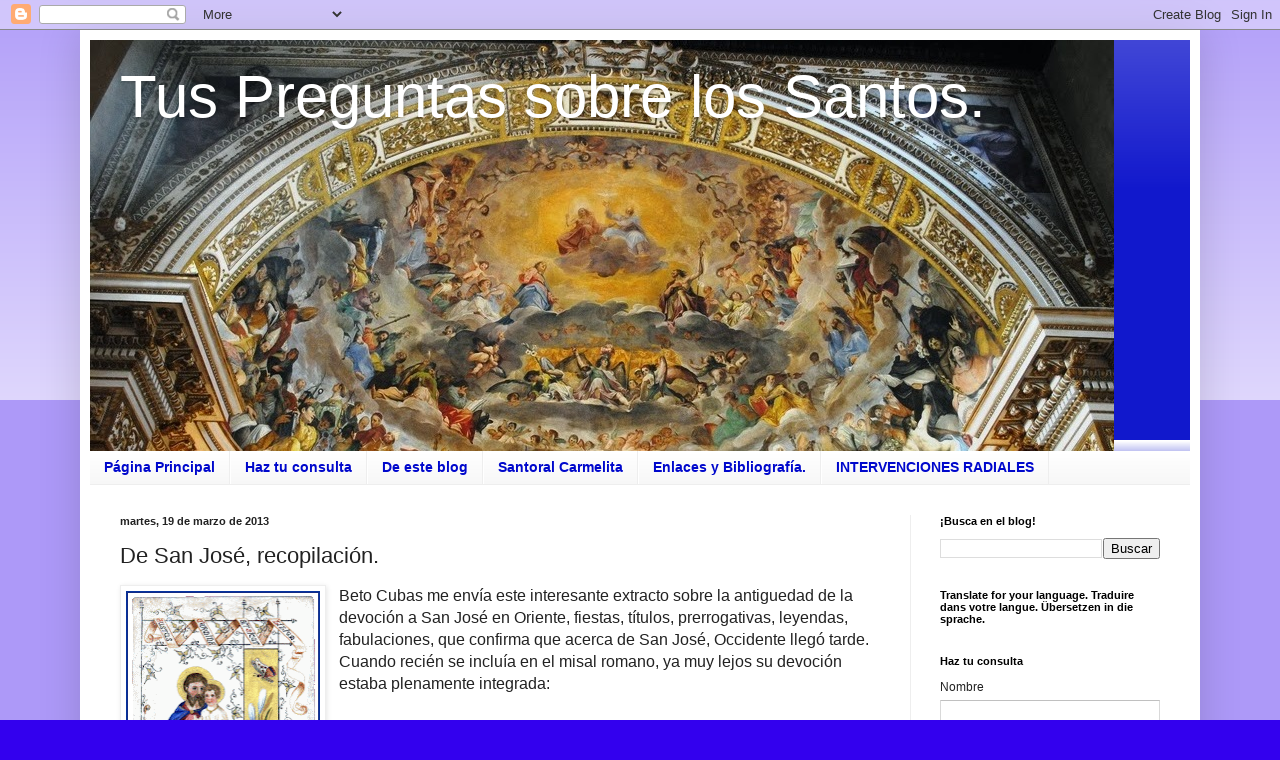

--- FILE ---
content_type: text/html; charset=UTF-8
request_url: https://preguntasantoral.blogspot.com/2013/03/de-san-jose-recopilacion.html
body_size: 22404
content:
<!DOCTYPE html>
<html class='v2' dir='ltr' lang='es'>
<head>
<link href='https://www.blogger.com/static/v1/widgets/335934321-css_bundle_v2.css' rel='stylesheet' type='text/css'/>
<meta content='width=1100' name='viewport'/>
<meta content='text/html; charset=UTF-8' http-equiv='Content-Type'/>
<meta content='blogger' name='generator'/>
<link href='https://preguntasantoral.blogspot.com/favicon.ico' rel='icon' type='image/x-icon'/>
<link href='https://preguntasantoral.blogspot.com/2013/03/de-san-jose-recopilacion.html' rel='canonical'/>
<link rel="alternate" type="application/atom+xml" title="Tus Preguntas sobre los Santos. - Atom" href="https://preguntasantoral.blogspot.com/feeds/posts/default" />
<link rel="alternate" type="application/rss+xml" title="Tus Preguntas sobre los Santos. - RSS" href="https://preguntasantoral.blogspot.com/feeds/posts/default?alt=rss" />
<link rel="service.post" type="application/atom+xml" title="Tus Preguntas sobre los Santos. - Atom" href="https://www.blogger.com/feeds/883316987480278357/posts/default" />

<link rel="alternate" type="application/atom+xml" title="Tus Preguntas sobre los Santos. - Atom" href="https://preguntasantoral.blogspot.com/feeds/6922371890572967991/comments/default" />
<!--Can't find substitution for tag [blog.ieCssRetrofitLinks]-->
<link href='https://blogger.googleusercontent.com/img/b/R29vZ2xl/AVvXsEhfEch5RnONroRcUr8tEj2vl9jJ7SjsaWgpcum6ZVPPHnVxT6zy82Pucy-cWnivKZf-PDesaDjGa9JfuhB65Uff0TrII-Sw3dld0xyXphjo_0hm7n1gdh43y86rnn_m6Tx_KRhVOiSGYk8C/s320/w.gif' rel='image_src'/>
<meta content='https://preguntasantoral.blogspot.com/2013/03/de-san-jose-recopilacion.html' property='og:url'/>
<meta content='De San José, recopilación.' property='og:title'/>
<meta content='' property='og:description'/>
<meta content='https://blogger.googleusercontent.com/img/b/R29vZ2xl/AVvXsEhfEch5RnONroRcUr8tEj2vl9jJ7SjsaWgpcum6ZVPPHnVxT6zy82Pucy-cWnivKZf-PDesaDjGa9JfuhB65Uff0TrII-Sw3dld0xyXphjo_0hm7n1gdh43y86rnn_m6Tx_KRhVOiSGYk8C/w1200-h630-p-k-no-nu/w.gif' property='og:image'/>
<title>Tus Preguntas sobre los Santos.: De San José, recopilación.</title>
<style id='page-skin-1' type='text/css'><!--
/*
-----------------------------------------------
Blogger Template Style
Name:     Simple
Designer: Blogger
URL:      www.blogger.com
----------------------------------------------- */
/* Content
----------------------------------------------- */
body {
font: normal normal 12px Arial, Tahoma, Helvetica, FreeSans, sans-serif;
color: #222222;
background: #3300ee none repeat scroll top left;
padding: 0 40px 40px 40px;
}
html body .region-inner {
min-width: 0;
max-width: 100%;
width: auto;
}
h2 {
font-size: 22px;
}
a:link {
text-decoration:none;
color: #1118cc;
}
a:visited {
text-decoration:none;
color: #888888;
}
a:hover {
text-decoration:underline;
color: #1a00ff;
}
.body-fauxcolumn-outer .fauxcolumn-inner {
background: transparent url(https://resources.blogblog.com/blogblog/data/1kt/simple/body_gradient_tile_light.png) repeat scroll top left;
_background-image: none;
}
.body-fauxcolumn-outer .cap-top {
position: absolute;
z-index: 1;
height: 400px;
width: 100%;
}
.body-fauxcolumn-outer .cap-top .cap-left {
width: 100%;
background: transparent url(https://resources.blogblog.com/blogblog/data/1kt/simple/gradients_light.png) repeat-x scroll top left;
_background-image: none;
}
.content-outer {
-moz-box-shadow: 0 0 40px rgba(0, 0, 0, .15);
-webkit-box-shadow: 0 0 5px rgba(0, 0, 0, .15);
-goog-ms-box-shadow: 0 0 10px #333333;
box-shadow: 0 0 40px rgba(0, 0, 0, .15);
margin-bottom: 1px;
}
.content-inner {
padding: 10px 10px;
}
.content-inner {
background-color: #ffffff;
}
/* Header
----------------------------------------------- */
.header-outer {
background: #1118cc url(https://resources.blogblog.com/blogblog/data/1kt/simple/gradients_light.png) repeat-x scroll 0 -400px;
_background-image: none;
}
.Header h1 {
font: normal normal 60px Arial, Tahoma, Helvetica, FreeSans, sans-serif;
color: #ffffff;
text-shadow: 1px 2px 3px rgba(0, 0, 0, .2);
}
.Header h1 a {
color: #ffffff;
}
.Header .description {
font-size: 140%;
color: #ffffff;
}
.header-inner .Header .titlewrapper {
padding: 22px 30px;
}
.header-inner .Header .descriptionwrapper {
padding: 0 30px;
}
/* Tabs
----------------------------------------------- */
.tabs-inner .section:first-child {
border-top: 0 solid #eeeeee;
}
.tabs-inner .section:first-child ul {
margin-top: -0;
border-top: 0 solid #eeeeee;
border-left: 0 solid #eeeeee;
border-right: 0 solid #eeeeee;
}
.tabs-inner .widget ul {
background: #f5f5f5 url(https://resources.blogblog.com/blogblog/data/1kt/simple/gradients_light.png) repeat-x scroll 0 -800px;
_background-image: none;
border-bottom: 1px solid #eeeeee;
margin-top: 0;
margin-left: -30px;
margin-right: -30px;
}
.tabs-inner .widget li a {
display: inline-block;
padding: .6em 1em;
font: normal bold 14px Arial, Tahoma, Helvetica, FreeSans, sans-serif;
color: #0008cc;
border-left: 1px solid #ffffff;
border-right: 1px solid #eeeeee;
}
.tabs-inner .widget li:first-child a {
border-left: none;
}
.tabs-inner .widget li.selected a, .tabs-inner .widget li a:hover {
color: #000000;
background-color: #eeeeee;
text-decoration: none;
}
/* Columns
----------------------------------------------- */
.main-outer {
border-top: 0 solid #eeeeee;
}
.fauxcolumn-left-outer .fauxcolumn-inner {
border-right: 1px solid #eeeeee;
}
.fauxcolumn-right-outer .fauxcolumn-inner {
border-left: 1px solid #eeeeee;
}
/* Headings
----------------------------------------------- */
div.widget > h2,
div.widget h2.title {
margin: 0 0 1em 0;
font: normal bold 11px Arial, Tahoma, Helvetica, FreeSans, sans-serif;
color: #000000;
}
/* Widgets
----------------------------------------------- */
.widget .zippy {
color: #999999;
text-shadow: 2px 2px 1px rgba(0, 0, 0, .1);
}
.widget .popular-posts ul {
list-style: none;
}
/* Posts
----------------------------------------------- */
h2.date-header {
font: normal bold 11px Arial, Tahoma, Helvetica, FreeSans, sans-serif;
}
.date-header span {
background-color: rgba(0, 0, 0, 0);
color: #222222;
padding: inherit;
letter-spacing: inherit;
margin: inherit;
}
.main-inner {
padding-top: 30px;
padding-bottom: 30px;
}
.main-inner .column-center-inner {
padding: 0 15px;
}
.main-inner .column-center-inner .section {
margin: 0 15px;
}
.post {
margin: 0 0 25px 0;
}
h3.post-title, .comments h4 {
font: normal normal 22px Arial, Tahoma, Helvetica, FreeSans, sans-serif;
margin: .75em 0 0;
}
.post-body {
font-size: 110%;
line-height: 1.4;
position: relative;
}
.post-body img, .post-body .tr-caption-container, .Profile img, .Image img,
.BlogList .item-thumbnail img {
padding: 2px;
background: #ffffff;
border: 1px solid #eeeeee;
-moz-box-shadow: 1px 1px 5px rgba(0, 0, 0, .1);
-webkit-box-shadow: 1px 1px 5px rgba(0, 0, 0, .1);
box-shadow: 1px 1px 5px rgba(0, 0, 0, .1);
}
.post-body img, .post-body .tr-caption-container {
padding: 5px;
}
.post-body .tr-caption-container {
color: #222222;
}
.post-body .tr-caption-container img {
padding: 0;
background: transparent;
border: none;
-moz-box-shadow: 0 0 0 rgba(0, 0, 0, .1);
-webkit-box-shadow: 0 0 0 rgba(0, 0, 0, .1);
box-shadow: 0 0 0 rgba(0, 0, 0, .1);
}
.post-header {
margin: 0 0 1.5em;
line-height: 1.6;
font-size: 90%;
}
.post-footer {
margin: 20px -2px 0;
padding: 5px 10px;
color: #666666;
background-color: #f9f9f9;
border-bottom: 1px solid #eeeeee;
line-height: 1.6;
font-size: 90%;
}
#comments .comment-author {
padding-top: 1.5em;
border-top: 1px solid #eeeeee;
background-position: 0 1.5em;
}
#comments .comment-author:first-child {
padding-top: 0;
border-top: none;
}
.avatar-image-container {
margin: .2em 0 0;
}
#comments .avatar-image-container img {
border: 1px solid #eeeeee;
}
/* Comments
----------------------------------------------- */
.comments .comments-content .icon.blog-author {
background-repeat: no-repeat;
background-image: url([data-uri]);
}
.comments .comments-content .loadmore a {
border-top: 1px solid #999999;
border-bottom: 1px solid #999999;
}
.comments .comment-thread.inline-thread {
background-color: #f9f9f9;
}
.comments .continue {
border-top: 2px solid #999999;
}
/* Accents
---------------------------------------------- */
.section-columns td.columns-cell {
border-left: 1px solid #eeeeee;
}
.blog-pager {
background: transparent none no-repeat scroll top center;
}
.blog-pager-older-link, .home-link,
.blog-pager-newer-link {
background-color: #ffffff;
padding: 5px;
}
.footer-outer {
border-top: 0 dashed #bbbbbb;
}
/* Mobile
----------------------------------------------- */
body.mobile  {
background-size: auto;
}
.mobile .body-fauxcolumn-outer {
background: transparent none repeat scroll top left;
}
.mobile .body-fauxcolumn-outer .cap-top {
background-size: 100% auto;
}
.mobile .content-outer {
-webkit-box-shadow: 0 0 3px rgba(0, 0, 0, .15);
box-shadow: 0 0 3px rgba(0, 0, 0, .15);
}
.mobile .tabs-inner .widget ul {
margin-left: 0;
margin-right: 0;
}
.mobile .post {
margin: 0;
}
.mobile .main-inner .column-center-inner .section {
margin: 0;
}
.mobile .date-header span {
padding: 0.1em 10px;
margin: 0 -10px;
}
.mobile h3.post-title {
margin: 0;
}
.mobile .blog-pager {
background: transparent none no-repeat scroll top center;
}
.mobile .footer-outer {
border-top: none;
}
.mobile .main-inner, .mobile .footer-inner {
background-color: #ffffff;
}
.mobile-index-contents {
color: #222222;
}
.mobile-link-button {
background-color: #1118cc;
}
.mobile-link-button a:link, .mobile-link-button a:visited {
color: #ffffff;
}
.mobile .tabs-inner .section:first-child {
border-top: none;
}
.mobile .tabs-inner .PageList .widget-content {
background-color: #eeeeee;
color: #000000;
border-top: 1px solid #eeeeee;
border-bottom: 1px solid #eeeeee;
}
.mobile .tabs-inner .PageList .widget-content .pagelist-arrow {
border-left: 1px solid #eeeeee;
}

--></style>
<style id='template-skin-1' type='text/css'><!--
body {
min-width: 1120px;
}
.content-outer, .content-fauxcolumn-outer, .region-inner {
min-width: 1120px;
max-width: 1120px;
_width: 1120px;
}
.main-inner .columns {
padding-left: 0px;
padding-right: 280px;
}
.main-inner .fauxcolumn-center-outer {
left: 0px;
right: 280px;
/* IE6 does not respect left and right together */
_width: expression(this.parentNode.offsetWidth -
parseInt("0px") -
parseInt("280px") + 'px');
}
.main-inner .fauxcolumn-left-outer {
width: 0px;
}
.main-inner .fauxcolumn-right-outer {
width: 280px;
}
.main-inner .column-left-outer {
width: 0px;
right: 100%;
margin-left: -0px;
}
.main-inner .column-right-outer {
width: 280px;
margin-right: -280px;
}
#layout {
min-width: 0;
}
#layout .content-outer {
min-width: 0;
width: 800px;
}
#layout .region-inner {
min-width: 0;
width: auto;
}
body#layout div.add_widget {
padding: 8px;
}
body#layout div.add_widget a {
margin-left: 32px;
}
--></style>
<link href='https://www.blogger.com/dyn-css/authorization.css?targetBlogID=883316987480278357&amp;zx=3b266acd-aa84-49a2-9b44-25fa7449a0e9' media='none' onload='if(media!=&#39;all&#39;)media=&#39;all&#39;' rel='stylesheet'/><noscript><link href='https://www.blogger.com/dyn-css/authorization.css?targetBlogID=883316987480278357&amp;zx=3b266acd-aa84-49a2-9b44-25fa7449a0e9' rel='stylesheet'/></noscript>
<meta name='google-adsense-platform-account' content='ca-host-pub-1556223355139109'/>
<meta name='google-adsense-platform-domain' content='blogspot.com'/>

<!-- data-ad-client=ca-pub-8295671185109865 -->

</head>
<body class='loading variant-bold'>
<div class='navbar section' id='navbar' name='Barra de navegación'><div class='widget Navbar' data-version='1' id='Navbar1'><script type="text/javascript">
    function setAttributeOnload(object, attribute, val) {
      if(window.addEventListener) {
        window.addEventListener('load',
          function(){ object[attribute] = val; }, false);
      } else {
        window.attachEvent('onload', function(){ object[attribute] = val; });
      }
    }
  </script>
<div id="navbar-iframe-container"></div>
<script type="text/javascript" src="https://apis.google.com/js/platform.js"></script>
<script type="text/javascript">
      gapi.load("gapi.iframes:gapi.iframes.style.bubble", function() {
        if (gapi.iframes && gapi.iframes.getContext) {
          gapi.iframes.getContext().openChild({
              url: 'https://www.blogger.com/navbar/883316987480278357?po\x3d6922371890572967991\x26origin\x3dhttps://preguntasantoral.blogspot.com',
              where: document.getElementById("navbar-iframe-container"),
              id: "navbar-iframe"
          });
        }
      });
    </script><script type="text/javascript">
(function() {
var script = document.createElement('script');
script.type = 'text/javascript';
script.src = '//pagead2.googlesyndication.com/pagead/js/google_top_exp.js';
var head = document.getElementsByTagName('head')[0];
if (head) {
head.appendChild(script);
}})();
</script>
</div></div>
<div class='body-fauxcolumns'>
<div class='fauxcolumn-outer body-fauxcolumn-outer'>
<div class='cap-top'>
<div class='cap-left'></div>
<div class='cap-right'></div>
</div>
<div class='fauxborder-left'>
<div class='fauxborder-right'></div>
<div class='fauxcolumn-inner'>
</div>
</div>
<div class='cap-bottom'>
<div class='cap-left'></div>
<div class='cap-right'></div>
</div>
</div>
</div>
<div class='content'>
<div class='content-fauxcolumns'>
<div class='fauxcolumn-outer content-fauxcolumn-outer'>
<div class='cap-top'>
<div class='cap-left'></div>
<div class='cap-right'></div>
</div>
<div class='fauxborder-left'>
<div class='fauxborder-right'></div>
<div class='fauxcolumn-inner'>
</div>
</div>
<div class='cap-bottom'>
<div class='cap-left'></div>
<div class='cap-right'></div>
</div>
</div>
</div>
<div class='content-outer'>
<div class='content-cap-top cap-top'>
<div class='cap-left'></div>
<div class='cap-right'></div>
</div>
<div class='fauxborder-left content-fauxborder-left'>
<div class='fauxborder-right content-fauxborder-right'></div>
<div class='content-inner'>
<header>
<div class='header-outer'>
<div class='header-cap-top cap-top'>
<div class='cap-left'></div>
<div class='cap-right'></div>
</div>
<div class='fauxborder-left header-fauxborder-left'>
<div class='fauxborder-right header-fauxborder-right'></div>
<div class='region-inner header-inner'>
<div class='header section' id='header' name='Cabecera'><div class='widget Header' data-version='1' id='Header1'>
<div id='header-inner' style='background-image: url("https://blogger.googleusercontent.com/img/b/R29vZ2xl/AVvXsEjqnzUJA2Aj1AYLDtaiSpvKkKBEnl58gDVAe03Tsq4X-FzJPoK0Wq-1ycByaI-MNA5qqO9rH0CMZc4FPXUuagIUPPaF5PfHYD2SgdZspXiphEeZNHWV_4vlzc7Xns7C8CCS7PvL3jRjJjA/s1100/The+Glory+of+All+the+Saints.jpg"); background-position: left; min-height: 411px; _height: 411px; background-repeat: no-repeat; '>
<div class='titlewrapper' style='background: transparent'>
<h1 class='title' style='background: transparent; border-width: 0px'>
<a href='https://preguntasantoral.blogspot.com/'>
Tus Preguntas sobre los Santos.
</a>
</h1>
</div>
<div class='descriptionwrapper'>
<p class='description'><span>
</span></p>
</div>
</div>
</div></div>
</div>
</div>
<div class='header-cap-bottom cap-bottom'>
<div class='cap-left'></div>
<div class='cap-right'></div>
</div>
</div>
</header>
<div class='tabs-outer'>
<div class='tabs-cap-top cap-top'>
<div class='cap-left'></div>
<div class='cap-right'></div>
</div>
<div class='fauxborder-left tabs-fauxborder-left'>
<div class='fauxborder-right tabs-fauxborder-right'></div>
<div class='region-inner tabs-inner'>
<div class='tabs section' id='crosscol' name='Multicolumnas'><div class='widget PageList' data-version='1' id='PageList1'>
<h2>Páginas</h2>
<div class='widget-content'>
<ul>
<li>
<a href='https://preguntasantoral.blogspot.com/'>Página Principal</a>
</li>
<li>
<a href='https://preguntasantoral.blogspot.com/p/blog-page.html'>Haz tu consulta</a>
</li>
<li>
<a href='https://preguntasantoral.blogspot.com/p/de-este-blog.html'>De este blog</a>
</li>
<li>
<a href='https://preguntasantoral.blogspot.com/p/santoral-carmelita.html'>Santoral Carmelita</a>
</li>
<li>
<a href='https://preguntasantoral.blogspot.com/p/enlaces.html'>Enlaces y Bibliografía.</a>
</li>
<li>
<a href='https://preguntasantoral.blogspot.com/p/intervenciones-radiales.html'>INTERVENCIONES RADIALES</a>
</li>
</ul>
<div class='clear'></div>
</div>
</div></div>
<div class='tabs no-items section' id='crosscol-overflow' name='Cross-Column 2'></div>
</div>
</div>
<div class='tabs-cap-bottom cap-bottom'>
<div class='cap-left'></div>
<div class='cap-right'></div>
</div>
</div>
<div class='main-outer'>
<div class='main-cap-top cap-top'>
<div class='cap-left'></div>
<div class='cap-right'></div>
</div>
<div class='fauxborder-left main-fauxborder-left'>
<div class='fauxborder-right main-fauxborder-right'></div>
<div class='region-inner main-inner'>
<div class='columns fauxcolumns'>
<div class='fauxcolumn-outer fauxcolumn-center-outer'>
<div class='cap-top'>
<div class='cap-left'></div>
<div class='cap-right'></div>
</div>
<div class='fauxborder-left'>
<div class='fauxborder-right'></div>
<div class='fauxcolumn-inner'>
</div>
</div>
<div class='cap-bottom'>
<div class='cap-left'></div>
<div class='cap-right'></div>
</div>
</div>
<div class='fauxcolumn-outer fauxcolumn-left-outer'>
<div class='cap-top'>
<div class='cap-left'></div>
<div class='cap-right'></div>
</div>
<div class='fauxborder-left'>
<div class='fauxborder-right'></div>
<div class='fauxcolumn-inner'>
</div>
</div>
<div class='cap-bottom'>
<div class='cap-left'></div>
<div class='cap-right'></div>
</div>
</div>
<div class='fauxcolumn-outer fauxcolumn-right-outer'>
<div class='cap-top'>
<div class='cap-left'></div>
<div class='cap-right'></div>
</div>
<div class='fauxborder-left'>
<div class='fauxborder-right'></div>
<div class='fauxcolumn-inner'>
</div>
</div>
<div class='cap-bottom'>
<div class='cap-left'></div>
<div class='cap-right'></div>
</div>
</div>
<!-- corrects IE6 width calculation -->
<div class='columns-inner'>
<div class='column-center-outer'>
<div class='column-center-inner'>
<div class='main section' id='main' name='Principal'><div class='widget Blog' data-version='1' id='Blog1'>
<div class='blog-posts hfeed'>

          <div class="date-outer">
        
<h2 class='date-header'><span>martes, 19 de marzo de 2013</span></h2>

          <div class="date-posts">
        
<div class='post-outer'>
<div class='post hentry uncustomized-post-template' itemprop='blogPost' itemscope='itemscope' itemtype='http://schema.org/BlogPosting'>
<meta content='https://blogger.googleusercontent.com/img/b/R29vZ2xl/AVvXsEhfEch5RnONroRcUr8tEj2vl9jJ7SjsaWgpcum6ZVPPHnVxT6zy82Pucy-cWnivKZf-PDesaDjGa9JfuhB65Uff0TrII-Sw3dld0xyXphjo_0hm7n1gdh43y86rnn_m6Tx_KRhVOiSGYk8C/s320/w.gif' itemprop='image_url'/>
<meta content='883316987480278357' itemprop='blogId'/>
<meta content='6922371890572967991' itemprop='postId'/>
<a name='6922371890572967991'></a>
<h3 class='post-title entry-title' itemprop='name'>
De San José, recopilación.
</h3>
<div class='post-header'>
<div class='post-header-line-1'></div>
</div>
<div class='post-body entry-content' id='post-body-6922371890572967991' itemprop='description articleBody'>
<a href="https://blogger.googleusercontent.com/img/b/R29vZ2xl/AVvXsEhfEch5RnONroRcUr8tEj2vl9jJ7SjsaWgpcum6ZVPPHnVxT6zy82Pucy-cWnivKZf-PDesaDjGa9JfuhB65Uff0TrII-Sw3dld0xyXphjo_0hm7n1gdh43y86rnn_m6Tx_KRhVOiSGYk8C/s1600/w.gif" style="clear: left; float: left; margin-bottom: 1em; margin-right: 1em;"><img border="0" height="320" src="https://blogger.googleusercontent.com/img/b/R29vZ2xl/AVvXsEhfEch5RnONroRcUr8tEj2vl9jJ7SjsaWgpcum6ZVPPHnVxT6zy82Pucy-cWnivKZf-PDesaDjGa9JfuhB65Uff0TrII-Sw3dld0xyXphjo_0hm7n1gdh43y86rnn_m6Tx_KRhVOiSGYk8C/s320/w.gif" width="194" /></a><span style="font-family: inherit; font-size: medium;"><span face="Verdana,sans-serif"><span>Beto Cubas me envía este interesante extracto sobre la antiguedad de la devoción a San José en Oriente, fiestas, títulos, prerrogativas, leyendas, fabulaciones, que confirma que acerca de San José, Occidente llegó tarde. Cuando recién se incluía en el misal romano, ya muy lejos su devoción estaba plenamente integrada:<br /><br />Helì y Jacob (...) son hermanos de madre e hijos de Estha , lo sostiene Julio africano, y tal vez lo sean pero la <b>Beata Ana Catalina Emerich</b> (<i>4 de febrero</i>) dice (c<i>omo lo dijo San Agustín</i>): "<i>el Heli de la Biblia de San Lucas era el padre de María , al que algunos llaman Joaquín, y este Helì se caso con Ana. Ademas los apócrifos llaman al padre de José con el nombre de Jacob, o sea Santiago</i>". El libro "<b>Caverna de los Tesoros</b>" es el único apócrifo que conserva el nombre de la mamá de San José, la llama "<i>Abdit</i>"... pero en muchos textos la llaman con el nombre de Abigaíl, algunos la llaman Betsabeth y otros la llaman Juana.<br /><br /><b>Las Fiestas de San José:</b><br /><br /><b>1. Concepción:</b> 19 de junio. <br /><b>2. Natividad:</b> 19 de marzo.<br /><b>3. Santo Nombre y Circunsición:</b> 26 de marzo.<br /><b>4. Presentaciòn al Templo:</b> 27 de abril.<br /><b>5. Desposorios:</b> el 26 de noviembre en algunos calendarios, otros la sitúan el 24 de marzo, en consonancia con la Encarnación. El 23 de enero es el día más conocido, celebrándose hasta la Reforma Conciliar.<br /><b>6. Muerte y Asunción:</b> 20 de julio. Es la fiesta más antigua, celebrada en Oriente, aún la celebran los coptos. <br /><b>7. San José Obrero:</b> 1 de mayo. La última instituida, a raíz de la toma de conciencia de los derechos de los trabajadores.<br /><b>8. Patrocinio sobre la Iglesia: </b>Tercer Domingo de Pascua. Es de origen carmelita, que lo celebraban como patrono de la Orden, luego se extendió a toda la Iglesia. Ambas, Iglesia y Orden la celebraron hasta la Reforma Conciliar.<br /><b>9. Sus santos padres:</b> 11 de junio.</span></span><br /><br />
</span><table cellpadding="0" cellspacing="0" class="tr-caption-container" style="float: right; margin-left: 1em; text-align: right;"><tbody>
<tr><td style="text-align: center;"><a href="https://blogger.googleusercontent.com/img/b/R29vZ2xl/AVvXsEjiAqSK600qLHtMEg5WqwT1oldzJ7apur5U13bwbvUbY-gP42DNXpLg78kOp5I-56FiZA01VZwCBf-UKaxs2GFG1hrFwBi3xgSaimATV2sWVGwikilb8LNWBK44oMgZ_yD2f1moaZu_hh0B/s1600/wre.JPG" style="clear: right; margin-bottom: 1em; margin-left: auto; margin-right: auto;"><span style="font-family: inherit; font-size: medium;"><img border="0" height="320" src="https://blogger.googleusercontent.com/img/b/R29vZ2xl/AVvXsEjiAqSK600qLHtMEg5WqwT1oldzJ7apur5U13bwbvUbY-gP42DNXpLg78kOp5I-56FiZA01VZwCBf-UKaxs2GFG1hrFwBi3xgSaimATV2sWVGwikilb8LNWBK44oMgZ_yD2f1moaZu_hh0B/s320/wre.JPG" width="177" /></span></a></td></tr>
<tr><td class="tr-caption" style="text-align: center;"><span face="Verdana,sans-serif"><span style="font-family: inherit;">San José.<span> </span><br />Santuario de la Bien<br />Aparecida,<span> </span>Cantabria.</span></span></td></tr>
</tbody></table><span style="font-size: medium;">
<span style="font-family: inherit;"><span face="Verdana,sans-serif"><span><b>Pregunta: </b>En la gran mayoria de pinturas observo que a San José lo pintan muy mayor, pelado, con barba muy larga y blanca como de 60 o 70 años, a lado de La Virgen y de Jesús, será que era tan mayor? o es cosas de los Artistas? <i><b>Paraguay</b></i><br /><br /><b>Respuesta: </b>En el arte no ha sido afortunado el buen José: mientras que en el 
Románico es el gran ausente, en el Gótico no pasa de ser un abuelito "<i>cocinasopas</i>"
 en las representaciones de Belén. En el Renacimiento es un abuelo 
presente, pero secundario; en el Barroco se convierte en un joven 
hermoso, fuerte, presente y, a veces, protagonista y centro de retablos,
 santuarios y monasterios. El siglo XIX y XX ampliarían la devoción, 
pero lo harían acaramelado, rodeado de palomitas, lirios e impolutas 
virutas de serrín dorado. El motivo de estas representaciones (<i>del pasado</i>) de un San José anciano, tiene principalmente dos causas:<br /><br />La primera y principal es que sobre José, los datos que se tienen, provienen de una leyenda, del Evangelio apócrifo "<b>Historia de José el Carpintero</b>", que nos cuenta algunas lindezas como que "<i>era un hombre mayor y viudo que tenía ya 6 hijos de un anterior matrimonio</i>". José sería elegido milagrosamente a pesar de su avanzada edad, para custodiar a María y luego casarse con ella. Según estas historias, su muerte se produjo cuando tenía 111 años, algo difícil de creer. </span></span><br />
<span face="Verdana,sans-serif"><span><br /></span></span>
<span face="Verdana,sans-serif"><span><b>San Epifanio de Salamina</b> (<i>12 de mayo</i>), en el siglo IV, es de los primeros en determinar que San José era era octogenario:</span></span><br />
</span></span><div style="text-align: justify;">
<blockquote class="tr_bq">
<span face="Verdana,sans-serif"><span style="font-family: inherit; font-size: medium;">"<i>Quod
 in primis homo senex supra 80 annos natus Virginem ad usum corporis non
 acceperit, sed divina providentia ad illam custodiendam est appositus</i>" <b><span>[1]</span> </b></span></span></blockquote>
</div>
<table cellpadding="0" cellspacing="0" class="tr-caption-container" style="float: left; text-align: left;"><tbody>
<tr><td style="text-align: center;"><a href="https://blogger.googleusercontent.com/img/b/R29vZ2xl/AVvXsEh-tLV3iZlUNLMfWiRu8a6dW0DJz8p3RhyphenhyphenTRCk8o5NCkhpdRUu0pV1RVxgnIoW5-4tLNv3Cu70SIql3U3thU7m9rXnxYlSiZU2fxQkty20meR285hVqnYR-T0sVpYcmJSxyy5SGjEYkmtGk/s1600/294.JPG" style="clear: left; margin-bottom: 1em; margin-left: auto; margin-right: auto;"><span style="font-family: inherit; font-size: medium;"><img border="0" height="320" src="https://blogger.googleusercontent.com/img/b/R29vZ2xl/AVvXsEh-tLV3iZlUNLMfWiRu8a6dW0DJz8p3RhyphenhyphenTRCk8o5NCkhpdRUu0pV1RVxgnIoW5-4tLNv3Cu70SIql3U3thU7m9rXnxYlSiZU2fxQkty20meR285hVqnYR-T0sVpYcmJSxyy5SGjEYkmtGk/s320/294.JPG" width="208" /></span></a></td></tr>
<tr><td class="tr-caption" style="text-align: center;"><span face="Verdana,sans-serif"><span style="font-family: inherit;">Conocida lámina de<br />San José como un abuelete.</span></span></td></tr>
</tbody></table>
<span style="font-family: inherit; font-size: medium;"><span face="Verdana,sans-serif"><span>Y con él <b>San Nicéforo de Constantinopla</b> (<i>2 de junio</i>), y ambos 
beben de los Evangelios Apócrifos. Aunque Baronio intenta justificarle, 
diciendo que Epifanio no lo afirma, sino que solo da una buena razón.&nbsp;</span></span><br />
<br />
<span face="Verdana,sans-serif"><span>La segunda razón es por el recelo machista de los teólogos a presentar un matrimonio virginal, donde el esposo fuera joven y vigoroso, zanjando la facilidad de dicho matrimonio en la imposibilidad de San José de tener deseos y actos propios del matrimonio. Y esto precisamente es lo que critica Juan Gerson, ferviente defensor de San José, e impulsor de la festividad de los Desposorios:</span></span><br />
</span><blockquote class="tr_bq">
<div style="text-align: justify;">
<span face="Verdana,sans-serif"><span style="font-family: inherit; font-size: medium;">"<i>Quizá objete alguien: &#191;por qué entonces se le pinta viejo? Se le representa viejo en las pinturas por la virtud de la castidad, ya que dice el sabio que la edad de la senectud es una vida inmaculada. En contra de lo cual dice el profeta que maldito el niño de cien años. Y por tanto se le pintaba viejo desde el comienzo de la Iglesia naciente, cuando aún no había echado sus raíces en el corazón de los fieles la perpetua virginidad de María, para alejar cualquier amago de sospecha de trato carnal entre María y José. Aquí radica también que no se haya celebrado solemnemente este gozoso desposorio. Y como dice Horacio: 'A los pintores y a los poetas les está permitida cualquier audacia'</i>". <span><b>[2]</b></span></span></span></div>
</blockquote>
<span style="font-family: inherit; font-size: medium;"><span face="Verdana,sans-serif"><span>Una bobería, en mi opinión. Hoy, por el contrario, nos encontramos con un José hermoso, joven y apuesto. Ambas representaciones son todas figurativas y no tienen base histórica alguna. Sería un hombre normal, lo más creíble es que fuera joven y punto.</span></span><br /><br /><br />A 19 de marzo además se celebra a:</span><div><span style="font-family: inherit; font-size: medium;"><br /></span></div><div><table align="center" cellpadding="0" cellspacing="0" class="tr-caption-container" style="float: left; margin-right: 1em; text-align: left;"><tbody><tr><td style="text-align: center;"><a href="https://blogger.googleusercontent.com/img/b/R29vZ2xl/AVvXsEimCRS70mrNGg1W7f6c6LZPmFiKtfeW5MQoqnXhuMbQji-UrGiFz8fK8nzRIK-ocLHaOhuPh-WiYvG-3VjA-uWyRYLwe8FUcODNIJ_poghmblJ3kS7KhrMBqwNvYBjmfwO6XSN99q69cfo/s200/00isnardo.jpg" imageanchor="1" style="margin-left: auto; margin-right: auto;"><img border="0" data-original-height="200" data-original-width="150" src="https://blogger.googleusercontent.com/img/b/R29vZ2xl/AVvXsEimCRS70mrNGg1W7f6c6LZPmFiKtfeW5MQoqnXhuMbQji-UrGiFz8fK8nzRIK-ocLHaOhuPh-WiYvG-3VjA-uWyRYLwe8FUcODNIJ_poghmblJ3kS7KhrMBqwNvYBjmfwO6XSN99q69cfo/s0/00isnardo.jpg" /></a></td></tr><tr><td class="tr-caption" style="text-align: center;"><a href="https://preguntasantoral.blogspot.com/2021/03/beato-isnardo-para-la-panza.html" style="background-color: white; color: #1a00ff; text-align: left;" target="_blank">Beato Isnardo,<br />presbítero dominico</a><span style="background-color: white; color: #222222; text-align: left;">.</span></td></tr></tbody></table><table align="center" cellpadding="0" cellspacing="0" class="tr-caption-container" style="float: left; margin-right: 1em; text-align: left;"><tbody><tr><td style="text-align: center;"><a href="https://blogger.googleusercontent.com/img/b/R29vZ2xl/AVvXsEi-RLiCIdauYkC8t1dBxruWGX8zk2l1Ou_PJmc7bKo9GSv9hMMMdS_OVmvvJCjsqaQc6DBHVE5byZn2l8KDGPO4fUBF622y21huq9Gh_LutwfxjtosHQPYNHhkw7OIqk69FuX9JGBr4y7Q/s200/0001.jpg" imageanchor="1" style="margin-left: auto; margin-right: auto;"><img border="0" data-original-height="200" data-original-width="151" src="https://blogger.googleusercontent.com/img/b/R29vZ2xl/AVvXsEi-RLiCIdauYkC8t1dBxruWGX8zk2l1Ou_PJmc7bKo9GSv9hMMMdS_OVmvvJCjsqaQc6DBHVE5byZn2l8KDGPO4fUBF622y21huq9Gh_LutwfxjtosHQPYNHhkw7OIqk69FuX9JGBr4y7Q/s0/0001.jpg" /></a></td></tr><tr><td class="tr-caption" style="text-align: center;"><span style="font-family: inherit;"><a href="https://preguntasantoral.blogspot.com/2015/03/de-un-cardenal-no-cardenal.html" style="background-color: white; color: #1a00ff; text-align: left;" target="_blank">San Landoal</a><span style="background-color: white; color: #222222; text-align: left;"><a href="https://preguntasantoral.blogspot.com/2015/03/de-un-cardenal-no-cardenal.html" style="color: #1118cc; text-decoration-line: none;" target="_blank">d,<br />presbítero</a>.</span></span></td></tr></tbody></table><table align="center" cellpadding="0" cellspacing="0" class="tr-caption-container" style="float: left; margin-right: 1em; text-align: left;"><tbody><tr><td style="text-align: center;"><a href="https://blogger.googleusercontent.com/img/b/R29vZ2xl/AVvXsEglNnp0HqzLq8FP1tkMZz2pISQgJ822_jmlpNTk0dRyUhdwERjvDUziizlJhaJEzjhLY-diivNKHoqD4ZyOP9bJ5497ZLo6lHPoMAu_PGi8aI3XO7OOXKzVy2ePDtt0Dqq9Q-v76NOjIl0/s200/0003.jpg" imageanchor="1" style="margin-left: auto; margin-right: auto;"><img border="0" data-original-height="200" data-original-width="150" src="https://blogger.googleusercontent.com/img/b/R29vZ2xl/AVvXsEglNnp0HqzLq8FP1tkMZz2pISQgJ822_jmlpNTk0dRyUhdwERjvDUziizlJhaJEzjhLY-diivNKHoqD4ZyOP9bJ5497ZLo6lHPoMAu_PGi8aI3XO7OOXKzVy2ePDtt0Dqq9Q-v76NOjIl0/s0/0003.jpg" /></a></td></tr><tr><td class="tr-caption" style="text-align: center;"><span style="font-family: inherit;"><a href="https://preguntasantoral.blogspot.com/2018/03/solo-he-venido-aqui-al-servicio-de-dios.html" style="background-color: white; color: #1118cc; text-align: left; text-decoration-line: none;" target="_blank">San Juan de Panaca,<br />abad</a><span style="background-color: white; color: #222222; text-align: left;">.</span></span></td></tr></tbody></table><table align="center" cellpadding="0" cellspacing="0" class="tr-caption-container" style="float: left; margin-right: 1em; text-align: left;"><tbody><tr><td style="text-align: center;"><a href="https://blogger.googleusercontent.com/img/b/R29vZ2xl/AVvXsEinDyPAMgYc3BG8zctQO8vf6tY4QmlG7jU77sPjDXiCzQcX6UVdWKtsqGh3ZBdnrPqGmElBR8Tg-6TnCCTxnggcb5ngWmRPk-UxLvi_qexvPp3cau13e_rl3vd62H5itg7Hp8NnKWOpoEI/s200/0006.jpg" imageanchor="1" style="margin-left: auto; margin-right: auto;"><img border="0" data-original-height="200" data-original-width="150" src="https://blogger.googleusercontent.com/img/b/R29vZ2xl/AVvXsEinDyPAMgYc3BG8zctQO8vf6tY4QmlG7jU77sPjDXiCzQcX6UVdWKtsqGh3ZBdnrPqGmElBR8Tg-6TnCCTxnggcb5ngWmRPk-UxLvi_qexvPp3cau13e_rl3vd62H5itg7Hp8NnKWOpoEI/s0/0006.jpg" /></a></td></tr><tr><td class="tr-caption" style="text-align: center;"><span style="font-family: inherit;"><a href="https://preguntasantoral.blogspot.com/2017/03/desterrado-y-sin-reinar.html" style="background-color: white; color: #1118cc; text-align: left; text-decoration-line: none;" target="_blank">San Alkmund,<br />pr</a><span style="background-color: white; color: #222222; text-align: left;"><a href="https://preguntasantoral.blogspot.com/2017/03/desterrado-y-sin-reinar.html" style="color: #1118cc; text-decoration-line: none;" target="_blank">íncipe y mártir</a>.</span><span style="background-color: white; color: #222222; text-align: left;">&nbsp;</span></span></td></tr></tbody></table><table align="center" cellpadding="0" cellspacing="0" class="tr-caption-container" style="float: left; margin-right: 1em; text-align: left;"><tbody><tr><td style="text-align: center;"><a href="https://blogger.googleusercontent.com/img/b/R29vZ2xl/AVvXsEhMSzrRAiPwZddiWj-Zplo7ayId_1gNxIHGX0KE1nVyllG9lxAhErOtzT-jvwx6cPY-csQjDgt8DJnix0iyok7sgxMx22now6ECdcX2SYXtxlAURubedwBitw8esOIRPrZWpGuaWRxypws/s200/0007.jpg" imageanchor="1" style="margin-left: auto; margin-right: auto;"><img border="0" data-original-height="200" data-original-width="147" src="https://blogger.googleusercontent.com/img/b/R29vZ2xl/AVvXsEhMSzrRAiPwZddiWj-Zplo7ayId_1gNxIHGX0KE1nVyllG9lxAhErOtzT-jvwx6cPY-csQjDgt8DJnix0iyok7sgxMx22now6ECdcX2SYXtxlAURubedwBitw8esOIRPrZWpGuaWRxypws/s0/0007.jpg" /></a></td></tr><tr><td class="tr-caption" style="text-align: center;"><span style="font-family: inherit;"><a href="https://preguntasantoral.blogspot.com/2016/03/asesino-penitente-y-caritativo.html" style="background-color: white; color: #1118cc; text-align: left; text-decoration-line: none;">B. Andrés Gallerani,<br />laico fundador</a><span style="background-color: white; color: #222222; text-align: left;">.</span></span></td></tr></tbody></table><br /><span style="font-family: inherit; font-size: medium;"><br /><br /><br /><br />
</span><div class="separator" style="clear: both; text-align: center;"><br /></div><div class="separator" style="clear: both; text-align: center;"><br /></div><div class="separator" style="clear: both; text-align: center;">
<span style="font-family: inherit; font-size: medium; margin-left: 1em; margin-right: 1em;"><a href="https://blogger.googleusercontent.com/img/b/R29vZ2xl/AVvXsEgGMekYJVHHgI8sn5wMl63S1WP6uNHteOHpWYB4_bhu3RbaEsn82OHTw4BR4_Ejxtvmk7_d2IFBPG6fSY4IwMRqUSEoE-4-k9bYnMvHpOhRACjxS2Cwb9Voj-qNnFR1WgaajpEdebOJpUq0/s1600/%25C3%25ADndice.png" style="margin-left: 1em; margin-right: 1em;"><img border="0" height="15" src="https://blogger.googleusercontent.com/img/b/R29vZ2xl/AVvXsEgGMekYJVHHgI8sn5wMl63S1WP6uNHteOHpWYB4_bhu3RbaEsn82OHTw4BR4_Ejxtvmk7_d2IFBPG6fSY4IwMRqUSEoE-4-k9bYnMvHpOhRACjxS2Cwb9Voj-qNnFR1WgaajpEdebOJpUq0/s400/%25C3%25ADndice.png" width="400" /></a></span></div>
<span style="font-family: inherit; font-size: medium;"><br />
<span face="Verdana,sans-serif"><span><br /><span><b>[1]</b></span> "<i>Vida del Señor San Josef</i>" Pbro. José Ignacio Vallejo.&nbsp;</span></span><br />
<span face="Verdana,sans-serif"><span><span><b>[2]</b></span> Juan Gerson: Sermón sobre Jacob. </span></span></span> <div><span style="font-family: inherit; font-size: medium;"><span face="Verdana,sans-serif"><span><br /></span></span></span></div><div><span style="font-family: inherit; font-size: medium;"><span face="Verdana,sans-serif"><span><br /></span></span></span></div></div>
<div style='clear: both;'></div>
</div>
<div class='post-footer'>
<div class='post-footer-line post-footer-line-1'>
<span class='post-author vcard'>
</span>
<span class='post-timestamp'>
en
<meta content='https://preguntasantoral.blogspot.com/2013/03/de-san-jose-recopilacion.html' itemprop='url'/>
<a class='timestamp-link' href='https://preguntasantoral.blogspot.com/2013/03/de-san-jose-recopilacion.html' rel='bookmark' title='permanent link'><abbr class='published' itemprop='datePublished' title='2013-03-19T10:47:00+01:00'>marzo 19, 2013</abbr></a>
</span>
<span class='post-comment-link'>
</span>
<span class='post-icons'>
<span class='item-action'>
<a href='https://www.blogger.com/email-post/883316987480278357/6922371890572967991' title='Enviar entrada por correo electrónico'>
<img alt='' class='icon-action' height='13' src='https://resources.blogblog.com/img/icon18_email.gif' width='18'/>
</a>
</span>
<span class='item-control blog-admin pid-1373241599'>
<a href='https://www.blogger.com/post-edit.g?blogID=883316987480278357&postID=6922371890572967991&from=pencil' title='Editar entrada'>
<img alt='' class='icon-action' height='18' src='https://resources.blogblog.com/img/icon18_edit_allbkg.gif' width='18'/>
</a>
</span>
</span>
<div class='post-share-buttons goog-inline-block'>
<a class='goog-inline-block share-button sb-email' href='https://www.blogger.com/share-post.g?blogID=883316987480278357&postID=6922371890572967991&target=email' target='_blank' title='Enviar por correo electrónico'><span class='share-button-link-text'>Enviar por correo electrónico</span></a><a class='goog-inline-block share-button sb-blog' href='https://www.blogger.com/share-post.g?blogID=883316987480278357&postID=6922371890572967991&target=blog' onclick='window.open(this.href, "_blank", "height=270,width=475"); return false;' target='_blank' title='Escribe un blog'><span class='share-button-link-text'>Escribe un blog</span></a><a class='goog-inline-block share-button sb-twitter' href='https://www.blogger.com/share-post.g?blogID=883316987480278357&postID=6922371890572967991&target=twitter' target='_blank' title='Compartir en X'><span class='share-button-link-text'>Compartir en X</span></a><a class='goog-inline-block share-button sb-facebook' href='https://www.blogger.com/share-post.g?blogID=883316987480278357&postID=6922371890572967991&target=facebook' onclick='window.open(this.href, "_blank", "height=430,width=640"); return false;' target='_blank' title='Compartir con Facebook'><span class='share-button-link-text'>Compartir con Facebook</span></a><a class='goog-inline-block share-button sb-pinterest' href='https://www.blogger.com/share-post.g?blogID=883316987480278357&postID=6922371890572967991&target=pinterest' target='_blank' title='Compartir en Pinterest'><span class='share-button-link-text'>Compartir en Pinterest</span></a>
</div>
</div>
<div class='post-footer-line post-footer-line-2'>
<span class='post-labels'>
Etiquetas:
<a href='https://preguntasantoral.blogspot.com/search/label/anciano' rel='tag'>anciano</a>,
<a href='https://preguntasantoral.blogspot.com/search/label/Betsab%C3%A9' rel='tag'>Betsabé</a>,
<a href='https://preguntasantoral.blogspot.com/search/label/carmelitas' rel='tag'>carmelitas</a>,
<a href='https://preguntasantoral.blogspot.com/search/label/carpintero' rel='tag'>carpintero</a>,
<a href='https://preguntasantoral.blogspot.com/search/label/Desposorios' rel='tag'>Desposorios</a>,
<a href='https://preguntasantoral.blogspot.com/search/label/Evangelios%20Ap%C3%B3crifos' rel='tag'>Evangelios Apócrifos</a>,
<a href='https://preguntasantoral.blogspot.com/search/label/fiestas' rel='tag'>fiestas</a>,
<a href='https://preguntasantoral.blogspot.com/search/label/Gerson' rel='tag'>Gerson</a>,
<a href='https://preguntasantoral.blogspot.com/search/label/Hel%C3%AD' rel='tag'>Helí</a>,
<a href='https://preguntasantoral.blogspot.com/search/label/Jos%C3%A9' rel='tag'>José</a>,
<a href='https://preguntasantoral.blogspot.com/search/label/Joven' rel='tag'>Joven</a>,
<a href='https://preguntasantoral.blogspot.com/search/label/Mar%C3%ADa' rel='tag'>María</a>
</span>
</div>
<div class='post-footer-line post-footer-line-3'>
<span class='post-location'>
</span>
</div>
</div>
</div>
<div class='comments' id='comments'>
<a name='comments'></a>
<h4>No hay comentarios:</h4>
<div id='Blog1_comments-block-wrapper'>
<dl class='avatar-comment-indent' id='comments-block'>
</dl>
</div>
<p class='comment-footer'>
<div class='comment-form'>
<a name='comment-form'></a>
<h4 id='comment-post-message'>Publicar un comentario</h4>
<p>&#191;Te ha gustado? &#191;Qué opinas? Recuerda que tus sugerencias pueden ser importantes para otros lectores y para mi. <br />No añadas consultas a los comentarios, por favor, pues al no poner el e-mail, no podré responderte. Para consultas, aquí: http://preguntasantoral.blogspot.com.es/p/blog-page.html</p>
<a href='https://www.blogger.com/comment/frame/883316987480278357?po=6922371890572967991&hl=es&saa=85391&origin=https://preguntasantoral.blogspot.com' id='comment-editor-src'></a>
<iframe allowtransparency='true' class='blogger-iframe-colorize blogger-comment-from-post' frameborder='0' height='410px' id='comment-editor' name='comment-editor' src='' width='100%'></iframe>
<script src='https://www.blogger.com/static/v1/jsbin/2830521187-comment_from_post_iframe.js' type='text/javascript'></script>
<script type='text/javascript'>
      BLOG_CMT_createIframe('https://www.blogger.com/rpc_relay.html');
    </script>
</div>
</p>
</div>
</div>
<div class='inline-ad'>
<script async src="//pagead2.googlesyndication.com/pagead/js/adsbygoogle.js"></script>
<!-- preguntasantoral_main_Blog1_1x1_as -->
<ins class="adsbygoogle"
     style="display:block"
     data-ad-client="ca-pub-8295671185109865"
     data-ad-host="ca-host-pub-1556223355139109"
     data-ad-host-channel="L0007"
     data-ad-slot="7454795649"
     data-ad-format="auto"></ins>
<script>
(adsbygoogle = window.adsbygoogle || []).push({});
</script>
</div>

        </div></div>
      
</div>
<div class='blog-pager' id='blog-pager'>
<span id='blog-pager-newer-link'>
<a class='blog-pager-newer-link' href='https://preguntasantoral.blogspot.com/2013/03/santa-claudia-del-20-de-marzo-y-otras.html' id='Blog1_blog-pager-newer-link' title='Entrada más reciente'>Entrada más reciente</a>
</span>
<span id='blog-pager-older-link'>
<a class='blog-pager-older-link' href='https://preguntasantoral.blogspot.com/2013/03/san-cirilo-de-jerusalen-padre-nuestro.html' id='Blog1_blog-pager-older-link' title='Entrada antigua'>Entrada antigua</a>
</span>
<a class='home-link' href='https://preguntasantoral.blogspot.com/'>Inicio</a>
</div>
<div class='clear'></div>
<div class='post-feeds'>
<div class='feed-links'>
Suscribirse a:
<a class='feed-link' href='https://preguntasantoral.blogspot.com/feeds/6922371890572967991/comments/default' target='_blank' type='application/atom+xml'>Enviar comentarios (Atom)</a>
</div>
</div>
</div><div class='widget FeaturedPost' data-version='1' id='FeaturedPost1'>
<div class='post-summary'>
<h3><a href='https://preguntasantoral.blogspot.com/2022/08/santa-almedha-virgen-y-martir.html'>Santa Almedha, virgen y mártir. </a></h3>
<p>
Santa Almedha, virgen y mártir. 1 de agosto. &#160; Fue esta una de las legendarias hijas del rey de Britania, San&#160; Brychan &#160;( 6 de abril ). Hast...
</p>
<img class='image' src='https://blogger.googleusercontent.com/img/b/R29vZ2xl/AVvXsEjsF1vguBR-DXvKA-eHxd2p2UaE-4LM_SqHDAWmwvvY7MCFOG6CKtK5bvOMW4C_Cl_ABVuJNbHFgYJXYMAkhk_8Q1sH8JD_Kq5xzT3v416l_ZMjlXEt_hP3TPfdqZgSFpuK2BrJK-CeUkE/w150-h200/elessa.jpg'/>
</div>
<style type='text/css'>
    .image {
      width: 100%;
    }
  </style>
<div class='clear'></div>
</div><div class='widget PopularPosts' data-version='1' id='PopularPosts1'>
<div class='widget-content popular-posts'>
<ul>
<li>
<div class='item-content'>
<div class='item-thumbnail'>
<a href='https://preguntasantoral.blogspot.com/2016/07/santa-alma.html' target='_blank'>
<img alt='' border='0' src='https://blogger.googleusercontent.com/img/b/R29vZ2xl/AVvXsEhXfvXeF8xq7Ve_XTovzZHQOkZVZk5PWJ0RxjzQ9SRZBG0CxE5rK5C60pzBD4nl2k00bzQ2747-stM1XqmUqOYHdfbZlJRglEykoDR7wqGQqptqDlZai0fm1UVjqjmZIXuX-MdrvcFTSvQ/w72-h72-p-k-no-nu/pompw1.JPG'/>
</a>
</div>
<div class='item-title'><a href='https://preguntasantoral.blogspot.com/2016/07/santa-alma.html'>Santa Alma.</a></div>
<div class='item-snippet'> Pregunta: Hay alguna santa con el nombre de Alma. No las almas del purgatorio, porque me ha dicho el sacerdote de mi parroquia que no son s...</div>
</div>
<div style='clear: both;'></div>
</li>
<li>
<div class='item-content'>
<div class='item-thumbnail'>
<a href='https://preguntasantoral.blogspot.com/2021/04/el-santo-nino-mueve-corazones.html' target='_blank'>
<img alt='' border='0' src='https://blogger.googleusercontent.com/img/b/R29vZ2xl/AVvXsEj34LTAnozZIo3ijCPrtSS8MqgLX7Dvz-1brfnyiPWnplCcS7z_fMqmRt-bYMiCmYbza6EeuA8b9lJc8wPt_la1a9UgGHHw3yGrybCMM1zJvN0_P9RUVSTx7JgKSLl-JZzWbfuZTVIJY2s/w72-h72-p-k-no-nu/Santo+Ni%25C3%25B1o+Mueve+Corazones..jpg'/>
</a>
</div>
<div class='item-title'><a href='https://preguntasantoral.blogspot.com/2021/04/el-santo-nino-mueve-corazones.html'>El Santo Niño Mueve Corazones. </a></div>
<div class='item-snippet'>El Santo Niño Mueve Corazones. 30 de abril.&#160; La Infancia de Cristo es una de las devociones más extendidas entre los fieles, pero en el Méxi...</div>
</div>
<div style='clear: both;'></div>
</li>
<li>
<div class='item-content'>
<div class='item-thumbnail'>
<a href='https://preguntasantoral.blogspot.com/2012/07/santa-marta-leyenda-culto-y.html' target='_blank'>
<img alt='' border='0' src='https://blogger.googleusercontent.com/img/b/R29vZ2xl/AVvXsEg6GwkOsyNXTx7dRBBsrjwxKEOX0iQDEXe9nQUHcmK07rwdIDqBA02piFwvy4YIYXGlycJNSu7zshodVuvg0gRECT_m4J_yVH6KDQ2CueROPs6S6eqPYvCumuKlxZVbL5vlQU1CK68SfOOu/w72-h72-p-k-no-nu/marta+60.jpg'/>
</a>
</div>
<div class='item-title'><a href='https://preguntasantoral.blogspot.com/2012/07/santa-marta-leyenda-culto-y.html'>Santa Marta: Leyenda, culto y supersticiones</a></div>
<div class='item-snippet'>   Santa Marta. Vidriera francesa. Siglo XX   Pregunta: La biografia, en la que estoy interesado es en la de Santa Marta, la hermana de Laza...</div>
</div>
<div style='clear: both;'></div>
</li>
</ul>
<div class='clear'></div>
</div>
</div></div>
</div>
</div>
<div class='column-left-outer'>
<div class='column-left-inner'>
<aside>
</aside>
</div>
</div>
<div class='column-right-outer'>
<div class='column-right-inner'>
<aside>
<div class='sidebar section' id='sidebar-right-1'><div class='widget BlogSearch' data-version='1' id='BlogSearch2'>
<h2 class='title'>&#161;Busca en el blog!</h2>
<div class='widget-content'>
<div id='BlogSearch2_form'>
<form action='https://preguntasantoral.blogspot.com/search' class='gsc-search-box' target='_top'>
<table cellpadding='0' cellspacing='0' class='gsc-search-box'>
<tbody>
<tr>
<td class='gsc-input'>
<input autocomplete='off' class='gsc-input' name='q' size='10' title='search' type='text' value=''/>
</td>
<td class='gsc-search-button'>
<input class='gsc-search-button' title='search' type='submit' value='Buscar'/>
</td>
</tr>
</tbody>
</table>
</form>
</div>
</div>
<div class='clear'></div>
</div><div class='widget Translate' data-version='1' id='Translate1'>
<h2 class='title'>Translate for your language. Traduire dans votre langue. Übersetzen in die sprache.</h2>
<div id='google_translate_element'></div>
<script>
    function googleTranslateElementInit() {
      new google.translate.TranslateElement({
        pageLanguage: 'es',
        autoDisplay: 'true',
        layout: google.translate.TranslateElement.InlineLayout.SIMPLE
      }, 'google_translate_element');
    }
  </script>
<script src='//translate.google.com/translate_a/element.js?cb=googleTranslateElementInit'></script>
<div class='clear'></div>
</div><div class='widget ContactForm' data-version='1' id='ContactForm1'>
<h2 class='title'>Haz tu consulta</h2>
<div class='contact-form-widget'>
<div class='form'>
<form name='contact-form'>
<p></p>
Nombre
<br/>
<input class='contact-form-name' id='ContactForm1_contact-form-name' name='name' size='30' type='text' value=''/>
<p></p>
Correo electrónico
<span style='font-weight: bolder;'>*</span>
<br/>
<input class='contact-form-email' id='ContactForm1_contact-form-email' name='email' size='30' type='text' value=''/>
<p></p>
Mensaje
<span style='font-weight: bolder;'>*</span>
<br/>
<textarea class='contact-form-email-message' cols='25' id='ContactForm1_contact-form-email-message' name='email-message' rows='5'></textarea>
<p></p>
<input class='contact-form-button contact-form-button-submit' id='ContactForm1_contact-form-submit' type='button' value='Enviar'/>
<p></p>
<div style='text-align: center; max-width: 222px; width: 100%'>
<p class='contact-form-error-message' id='ContactForm1_contact-form-error-message'></p>
<p class='contact-form-success-message' id='ContactForm1_contact-form-success-message'></p>
</div>
</form>
</div>
</div>
<div class='clear'></div>
</div><div class='widget HTML' data-version='1' id='HTML1'>
<h2 class='title'>Últimos comentarios. &#161;Comenta!</h2>
<div class='widget-content'>
<script type="text/javascript">
var a_rc = 5;
var m_rc = false;
var n_rc = true;
var o_rc = 100;
function showrecentcomments(e){for(var r=0;r<a_rc;r++){var t,n=e.feed.entry[r];if(r==e.feed.entry.length)break;for(var i=0;i<n.link.length;i++)if("alternate"==n.link[i].rel){t=n.link[i].href;break}t=t.replace("#","#");var a=t.split("#");a=a[0];var c=a.split("/");c=c[5],c=c.split(".html"),c=c[0];var s=c.replace(/-/g," ");s=s.link(a);var o=n.published.$t,l=(o.substring(0,4),o.substring(5,7)),u=o.substring(8,10),m=new Array;if(m[1]="Jan",m[2]="Feb",m[3]="Mar",m[4]="Apr",m[5]="May",m[6]="Jun",m[7]="Jul",m[8]="Aug",m[9]="Sep",m[10]="Oct",m[11]="Nov",m[12]="Dec","content"in n)var d=n.content.$t;else if("summary"in n)var d=n.summary.$t;else var d="";var v=/<\S[^>]*>/g;if(d=d.replace(v,""),document.write('<div class="rcw-comments">'),1==m_rc&&document.write("On "+m[parseInt(l,10)]+" "+u+" "),document.write('<span class="author-rc"><a href="'+t+'">'+n.author[0].name.$t+"</a></span> commented"),1==n_rc&&document.write(" on "+s),0==o_rc)document.write("</div>");else if(document.write(": "),d.length<o_rc)document.write("<i>&#8220;"),document.write(d),document.write("&#8221;</i></div>");else{document.write("<i>&#8220;"),d=d.substring(0,o_rc);var w=d.lastIndexOf(" ");d=d.substring(0,w),document.write(d+"&hellip;&#8221;</i></div>"),document.write("")}}}
</script><script src=https://preguntasantoral.blogspot.com/feeds/comments/default?alt=json-in-script&callback=showrecentcomments></script><div style="font-size: 10px; float: right;">Get this <a href="http://helplogger.blogspot.com/2012/03/recent-comments-widget-for-blogger.html">Recent Comments Widget</a></div>
<style type="text/css">
.rcw-comments a {text-transform: capitalize;}
.rcw-comments {border-bottom: 1px dotted;padding: 7px 0;}
</style>
</div>
<div class='clear'></div>
</div><div class='widget BlogArchive' data-version='1' id='BlogArchive1'>
<h2>Archivo del blog</h2>
<div class='widget-content'>
<div id='ArchiveList'>
<div id='BlogArchive1_ArchiveList'>
<ul class='hierarchy'>
<li class='archivedate collapsed'>
<a class='toggle' href='javascript:void(0)'>
<span class='zippy'>

        &#9658;&#160;
      
</span>
</a>
<a class='post-count-link' href='https://preguntasantoral.blogspot.com/2022/'>
2022
</a>
<span class='post-count' dir='ltr'>(4)</span>
<ul class='hierarchy'>
<li class='archivedate collapsed'>
<a class='toggle' href='javascript:void(0)'>
<span class='zippy'>

        &#9658;&#160;
      
</span>
</a>
<a class='post-count-link' href='https://preguntasantoral.blogspot.com/2022/08/'>
agosto 2022
</a>
<span class='post-count' dir='ltr'>(1)</span>
</li>
</ul>
<ul class='hierarchy'>
<li class='archivedate collapsed'>
<a class='toggle' href='javascript:void(0)'>
<span class='zippy'>

        &#9658;&#160;
      
</span>
</a>
<a class='post-count-link' href='https://preguntasantoral.blogspot.com/2022/06/'>
junio 2022
</a>
<span class='post-count' dir='ltr'>(1)</span>
</li>
</ul>
<ul class='hierarchy'>
<li class='archivedate collapsed'>
<a class='toggle' href='javascript:void(0)'>
<span class='zippy'>

        &#9658;&#160;
      
</span>
</a>
<a class='post-count-link' href='https://preguntasantoral.blogspot.com/2022/05/'>
mayo 2022
</a>
<span class='post-count' dir='ltr'>(1)</span>
</li>
</ul>
<ul class='hierarchy'>
<li class='archivedate collapsed'>
<a class='toggle' href='javascript:void(0)'>
<span class='zippy'>

        &#9658;&#160;
      
</span>
</a>
<a class='post-count-link' href='https://preguntasantoral.blogspot.com/2022/04/'>
abril 2022
</a>
<span class='post-count' dir='ltr'>(1)</span>
</li>
</ul>
</li>
</ul>
<ul class='hierarchy'>
<li class='archivedate collapsed'>
<a class='toggle' href='javascript:void(0)'>
<span class='zippy'>

        &#9658;&#160;
      
</span>
</a>
<a class='post-count-link' href='https://preguntasantoral.blogspot.com/2021/'>
2021
</a>
<span class='post-count' dir='ltr'>(205)</span>
<ul class='hierarchy'>
<li class='archivedate collapsed'>
<a class='toggle' href='javascript:void(0)'>
<span class='zippy'>

        &#9658;&#160;
      
</span>
</a>
<a class='post-count-link' href='https://preguntasantoral.blogspot.com/2021/09/'>
septiembre 2021
</a>
<span class='post-count' dir='ltr'>(1)</span>
</li>
</ul>
<ul class='hierarchy'>
<li class='archivedate collapsed'>
<a class='toggle' href='javascript:void(0)'>
<span class='zippy'>

        &#9658;&#160;
      
</span>
</a>
<a class='post-count-link' href='https://preguntasantoral.blogspot.com/2021/07/'>
julio 2021
</a>
<span class='post-count' dir='ltr'>(31)</span>
</li>
</ul>
<ul class='hierarchy'>
<li class='archivedate collapsed'>
<a class='toggle' href='javascript:void(0)'>
<span class='zippy'>

        &#9658;&#160;
      
</span>
</a>
<a class='post-count-link' href='https://preguntasantoral.blogspot.com/2021/06/'>
junio 2021
</a>
<span class='post-count' dir='ltr'>(29)</span>
</li>
</ul>
<ul class='hierarchy'>
<li class='archivedate collapsed'>
<a class='toggle' href='javascript:void(0)'>
<span class='zippy'>

        &#9658;&#160;
      
</span>
</a>
<a class='post-count-link' href='https://preguntasantoral.blogspot.com/2021/05/'>
mayo 2021
</a>
<span class='post-count' dir='ltr'>(31)</span>
</li>
</ul>
<ul class='hierarchy'>
<li class='archivedate collapsed'>
<a class='toggle' href='javascript:void(0)'>
<span class='zippy'>

        &#9658;&#160;
      
</span>
</a>
<a class='post-count-link' href='https://preguntasantoral.blogspot.com/2021/04/'>
abril 2021
</a>
<span class='post-count' dir='ltr'>(29)</span>
</li>
</ul>
<ul class='hierarchy'>
<li class='archivedate collapsed'>
<a class='toggle' href='javascript:void(0)'>
<span class='zippy'>

        &#9658;&#160;
      
</span>
</a>
<a class='post-count-link' href='https://preguntasantoral.blogspot.com/2021/03/'>
marzo 2021
</a>
<span class='post-count' dir='ltr'>(31)</span>
</li>
</ul>
<ul class='hierarchy'>
<li class='archivedate collapsed'>
<a class='toggle' href='javascript:void(0)'>
<span class='zippy'>

        &#9658;&#160;
      
</span>
</a>
<a class='post-count-link' href='https://preguntasantoral.blogspot.com/2021/02/'>
febrero 2021
</a>
<span class='post-count' dir='ltr'>(22)</span>
</li>
</ul>
<ul class='hierarchy'>
<li class='archivedate collapsed'>
<a class='toggle' href='javascript:void(0)'>
<span class='zippy'>

        &#9658;&#160;
      
</span>
</a>
<a class='post-count-link' href='https://preguntasantoral.blogspot.com/2021/01/'>
enero 2021
</a>
<span class='post-count' dir='ltr'>(31)</span>
</li>
</ul>
</li>
</ul>
<ul class='hierarchy'>
<li class='archivedate collapsed'>
<a class='toggle' href='javascript:void(0)'>
<span class='zippy'>

        &#9658;&#160;
      
</span>
</a>
<a class='post-count-link' href='https://preguntasantoral.blogspot.com/2019/'>
2019
</a>
<span class='post-count' dir='ltr'>(11)</span>
<ul class='hierarchy'>
<li class='archivedate collapsed'>
<a class='toggle' href='javascript:void(0)'>
<span class='zippy'>

        &#9658;&#160;
      
</span>
</a>
<a class='post-count-link' href='https://preguntasantoral.blogspot.com/2019/12/'>
diciembre 2019
</a>
<span class='post-count' dir='ltr'>(8)</span>
</li>
</ul>
<ul class='hierarchy'>
<li class='archivedate collapsed'>
<a class='toggle' href='javascript:void(0)'>
<span class='zippy'>

        &#9658;&#160;
      
</span>
</a>
<a class='post-count-link' href='https://preguntasantoral.blogspot.com/2019/11/'>
noviembre 2019
</a>
<span class='post-count' dir='ltr'>(2)</span>
</li>
</ul>
<ul class='hierarchy'>
<li class='archivedate collapsed'>
<a class='toggle' href='javascript:void(0)'>
<span class='zippy'>

        &#9658;&#160;
      
</span>
</a>
<a class='post-count-link' href='https://preguntasantoral.blogspot.com/2019/10/'>
octubre 2019
</a>
<span class='post-count' dir='ltr'>(1)</span>
</li>
</ul>
</li>
</ul>
<ul class='hierarchy'>
<li class='archivedate collapsed'>
<a class='toggle' href='javascript:void(0)'>
<span class='zippy'>

        &#9658;&#160;
      
</span>
</a>
<a class='post-count-link' href='https://preguntasantoral.blogspot.com/2018/'>
2018
</a>
<span class='post-count' dir='ltr'>(250)</span>
<ul class='hierarchy'>
<li class='archivedate collapsed'>
<a class='toggle' href='javascript:void(0)'>
<span class='zippy'>

        &#9658;&#160;
      
</span>
</a>
<a class='post-count-link' href='https://preguntasantoral.blogspot.com/2018/10/'>
octubre 2018
</a>
<span class='post-count' dir='ltr'>(12)</span>
</li>
</ul>
<ul class='hierarchy'>
<li class='archivedate collapsed'>
<a class='toggle' href='javascript:void(0)'>
<span class='zippy'>

        &#9658;&#160;
      
</span>
</a>
<a class='post-count-link' href='https://preguntasantoral.blogspot.com/2018/09/'>
septiembre 2018
</a>
<span class='post-count' dir='ltr'>(14)</span>
</li>
</ul>
<ul class='hierarchy'>
<li class='archivedate collapsed'>
<a class='toggle' href='javascript:void(0)'>
<span class='zippy'>

        &#9658;&#160;
      
</span>
</a>
<a class='post-count-link' href='https://preguntasantoral.blogspot.com/2018/08/'>
agosto 2018
</a>
<span class='post-count' dir='ltr'>(30)</span>
</li>
</ul>
<ul class='hierarchy'>
<li class='archivedate collapsed'>
<a class='toggle' href='javascript:void(0)'>
<span class='zippy'>

        &#9658;&#160;
      
</span>
</a>
<a class='post-count-link' href='https://preguntasantoral.blogspot.com/2018/07/'>
julio 2018
</a>
<span class='post-count' dir='ltr'>(26)</span>
</li>
</ul>
<ul class='hierarchy'>
<li class='archivedate collapsed'>
<a class='toggle' href='javascript:void(0)'>
<span class='zippy'>

        &#9658;&#160;
      
</span>
</a>
<a class='post-count-link' href='https://preguntasantoral.blogspot.com/2018/06/'>
junio 2018
</a>
<span class='post-count' dir='ltr'>(27)</span>
</li>
</ul>
<ul class='hierarchy'>
<li class='archivedate collapsed'>
<a class='toggle' href='javascript:void(0)'>
<span class='zippy'>

        &#9658;&#160;
      
</span>
</a>
<a class='post-count-link' href='https://preguntasantoral.blogspot.com/2018/05/'>
mayo 2018
</a>
<span class='post-count' dir='ltr'>(27)</span>
</li>
</ul>
<ul class='hierarchy'>
<li class='archivedate collapsed'>
<a class='toggle' href='javascript:void(0)'>
<span class='zippy'>

        &#9658;&#160;
      
</span>
</a>
<a class='post-count-link' href='https://preguntasantoral.blogspot.com/2018/04/'>
abril 2018
</a>
<span class='post-count' dir='ltr'>(29)</span>
</li>
</ul>
<ul class='hierarchy'>
<li class='archivedate collapsed'>
<a class='toggle' href='javascript:void(0)'>
<span class='zippy'>

        &#9658;&#160;
      
</span>
</a>
<a class='post-count-link' href='https://preguntasantoral.blogspot.com/2018/03/'>
marzo 2018
</a>
<span class='post-count' dir='ltr'>(29)</span>
</li>
</ul>
<ul class='hierarchy'>
<li class='archivedate collapsed'>
<a class='toggle' href='javascript:void(0)'>
<span class='zippy'>

        &#9658;&#160;
      
</span>
</a>
<a class='post-count-link' href='https://preguntasantoral.blogspot.com/2018/02/'>
febrero 2018
</a>
<span class='post-count' dir='ltr'>(26)</span>
</li>
</ul>
<ul class='hierarchy'>
<li class='archivedate collapsed'>
<a class='toggle' href='javascript:void(0)'>
<span class='zippy'>

        &#9658;&#160;
      
</span>
</a>
<a class='post-count-link' href='https://preguntasantoral.blogspot.com/2018/01/'>
enero 2018
</a>
<span class='post-count' dir='ltr'>(30)</span>
</li>
</ul>
</li>
</ul>
<ul class='hierarchy'>
<li class='archivedate collapsed'>
<a class='toggle' href='javascript:void(0)'>
<span class='zippy'>

        &#9658;&#160;
      
</span>
</a>
<a class='post-count-link' href='https://preguntasantoral.blogspot.com/2017/'>
2017
</a>
<span class='post-count' dir='ltr'>(337)</span>
<ul class='hierarchy'>
<li class='archivedate collapsed'>
<a class='toggle' href='javascript:void(0)'>
<span class='zippy'>

        &#9658;&#160;
      
</span>
</a>
<a class='post-count-link' href='https://preguntasantoral.blogspot.com/2017/12/'>
diciembre 2017
</a>
<span class='post-count' dir='ltr'>(29)</span>
</li>
</ul>
<ul class='hierarchy'>
<li class='archivedate collapsed'>
<a class='toggle' href='javascript:void(0)'>
<span class='zippy'>

        &#9658;&#160;
      
</span>
</a>
<a class='post-count-link' href='https://preguntasantoral.blogspot.com/2017/11/'>
noviembre 2017
</a>
<span class='post-count' dir='ltr'>(29)</span>
</li>
</ul>
<ul class='hierarchy'>
<li class='archivedate collapsed'>
<a class='toggle' href='javascript:void(0)'>
<span class='zippy'>

        &#9658;&#160;
      
</span>
</a>
<a class='post-count-link' href='https://preguntasantoral.blogspot.com/2017/10/'>
octubre 2017
</a>
<span class='post-count' dir='ltr'>(29)</span>
</li>
</ul>
<ul class='hierarchy'>
<li class='archivedate collapsed'>
<a class='toggle' href='javascript:void(0)'>
<span class='zippy'>

        &#9658;&#160;
      
</span>
</a>
<a class='post-count-link' href='https://preguntasantoral.blogspot.com/2017/09/'>
septiembre 2017
</a>
<span class='post-count' dir='ltr'>(27)</span>
</li>
</ul>
<ul class='hierarchy'>
<li class='archivedate collapsed'>
<a class='toggle' href='javascript:void(0)'>
<span class='zippy'>

        &#9658;&#160;
      
</span>
</a>
<a class='post-count-link' href='https://preguntasantoral.blogspot.com/2017/08/'>
agosto 2017
</a>
<span class='post-count' dir='ltr'>(28)</span>
</li>
</ul>
<ul class='hierarchy'>
<li class='archivedate collapsed'>
<a class='toggle' href='javascript:void(0)'>
<span class='zippy'>

        &#9658;&#160;
      
</span>
</a>
<a class='post-count-link' href='https://preguntasantoral.blogspot.com/2017/07/'>
julio 2017
</a>
<span class='post-count' dir='ltr'>(29)</span>
</li>
</ul>
<ul class='hierarchy'>
<li class='archivedate collapsed'>
<a class='toggle' href='javascript:void(0)'>
<span class='zippy'>

        &#9658;&#160;
      
</span>
</a>
<a class='post-count-link' href='https://preguntasantoral.blogspot.com/2017/06/'>
junio 2017
</a>
<span class='post-count' dir='ltr'>(28)</span>
</li>
</ul>
<ul class='hierarchy'>
<li class='archivedate collapsed'>
<a class='toggle' href='javascript:void(0)'>
<span class='zippy'>

        &#9658;&#160;
      
</span>
</a>
<a class='post-count-link' href='https://preguntasantoral.blogspot.com/2017/05/'>
mayo 2017
</a>
<span class='post-count' dir='ltr'>(27)</span>
</li>
</ul>
<ul class='hierarchy'>
<li class='archivedate collapsed'>
<a class='toggle' href='javascript:void(0)'>
<span class='zippy'>

        &#9658;&#160;
      
</span>
</a>
<a class='post-count-link' href='https://preguntasantoral.blogspot.com/2017/04/'>
abril 2017
</a>
<span class='post-count' dir='ltr'>(30)</span>
</li>
</ul>
<ul class='hierarchy'>
<li class='archivedate collapsed'>
<a class='toggle' href='javascript:void(0)'>
<span class='zippy'>

        &#9658;&#160;
      
</span>
</a>
<a class='post-count-link' href='https://preguntasantoral.blogspot.com/2017/03/'>
marzo 2017
</a>
<span class='post-count' dir='ltr'>(31)</span>
</li>
</ul>
<ul class='hierarchy'>
<li class='archivedate collapsed'>
<a class='toggle' href='javascript:void(0)'>
<span class='zippy'>

        &#9658;&#160;
      
</span>
</a>
<a class='post-count-link' href='https://preguntasantoral.blogspot.com/2017/02/'>
febrero 2017
</a>
<span class='post-count' dir='ltr'>(21)</span>
</li>
</ul>
<ul class='hierarchy'>
<li class='archivedate collapsed'>
<a class='toggle' href='javascript:void(0)'>
<span class='zippy'>

        &#9658;&#160;
      
</span>
</a>
<a class='post-count-link' href='https://preguntasantoral.blogspot.com/2017/01/'>
enero 2017
</a>
<span class='post-count' dir='ltr'>(29)</span>
</li>
</ul>
</li>
</ul>
<ul class='hierarchy'>
<li class='archivedate collapsed'>
<a class='toggle' href='javascript:void(0)'>
<span class='zippy'>

        &#9658;&#160;
      
</span>
</a>
<a class='post-count-link' href='https://preguntasantoral.blogspot.com/2016/'>
2016
</a>
<span class='post-count' dir='ltr'>(310)</span>
<ul class='hierarchy'>
<li class='archivedate collapsed'>
<a class='toggle' href='javascript:void(0)'>
<span class='zippy'>

        &#9658;&#160;
      
</span>
</a>
<a class='post-count-link' href='https://preguntasantoral.blogspot.com/2016/12/'>
diciembre 2016
</a>
<span class='post-count' dir='ltr'>(23)</span>
</li>
</ul>
<ul class='hierarchy'>
<li class='archivedate collapsed'>
<a class='toggle' href='javascript:void(0)'>
<span class='zippy'>

        &#9658;&#160;
      
</span>
</a>
<a class='post-count-link' href='https://preguntasantoral.blogspot.com/2016/11/'>
noviembre 2016
</a>
<span class='post-count' dir='ltr'>(28)</span>
</li>
</ul>
<ul class='hierarchy'>
<li class='archivedate collapsed'>
<a class='toggle' href='javascript:void(0)'>
<span class='zippy'>

        &#9658;&#160;
      
</span>
</a>
<a class='post-count-link' href='https://preguntasantoral.blogspot.com/2016/10/'>
octubre 2016
</a>
<span class='post-count' dir='ltr'>(30)</span>
</li>
</ul>
<ul class='hierarchy'>
<li class='archivedate collapsed'>
<a class='toggle' href='javascript:void(0)'>
<span class='zippy'>

        &#9658;&#160;
      
</span>
</a>
<a class='post-count-link' href='https://preguntasantoral.blogspot.com/2016/09/'>
septiembre 2016
</a>
<span class='post-count' dir='ltr'>(29)</span>
</li>
</ul>
<ul class='hierarchy'>
<li class='archivedate collapsed'>
<a class='toggle' href='javascript:void(0)'>
<span class='zippy'>

        &#9658;&#160;
      
</span>
</a>
<a class='post-count-link' href='https://preguntasantoral.blogspot.com/2016/08/'>
agosto 2016
</a>
<span class='post-count' dir='ltr'>(29)</span>
</li>
</ul>
<ul class='hierarchy'>
<li class='archivedate collapsed'>
<a class='toggle' href='javascript:void(0)'>
<span class='zippy'>

        &#9658;&#160;
      
</span>
</a>
<a class='post-count-link' href='https://preguntasantoral.blogspot.com/2016/07/'>
julio 2016
</a>
<span class='post-count' dir='ltr'>(30)</span>
</li>
</ul>
<ul class='hierarchy'>
<li class='archivedate collapsed'>
<a class='toggle' href='javascript:void(0)'>
<span class='zippy'>

        &#9658;&#160;
      
</span>
</a>
<a class='post-count-link' href='https://preguntasantoral.blogspot.com/2016/06/'>
junio 2016
</a>
<span class='post-count' dir='ltr'>(29)</span>
</li>
</ul>
<ul class='hierarchy'>
<li class='archivedate collapsed'>
<a class='toggle' href='javascript:void(0)'>
<span class='zippy'>

        &#9658;&#160;
      
</span>
</a>
<a class='post-count-link' href='https://preguntasantoral.blogspot.com/2016/05/'>
mayo 2016
</a>
<span class='post-count' dir='ltr'>(30)</span>
</li>
</ul>
<ul class='hierarchy'>
<li class='archivedate collapsed'>
<a class='toggle' href='javascript:void(0)'>
<span class='zippy'>

        &#9658;&#160;
      
</span>
</a>
<a class='post-count-link' href='https://preguntasantoral.blogspot.com/2016/04/'>
abril 2016
</a>
<span class='post-count' dir='ltr'>(28)</span>
</li>
</ul>
<ul class='hierarchy'>
<li class='archivedate collapsed'>
<a class='toggle' href='javascript:void(0)'>
<span class='zippy'>

        &#9658;&#160;
      
</span>
</a>
<a class='post-count-link' href='https://preguntasantoral.blogspot.com/2016/03/'>
marzo 2016
</a>
<span class='post-count' dir='ltr'>(24)</span>
</li>
</ul>
<ul class='hierarchy'>
<li class='archivedate collapsed'>
<a class='toggle' href='javascript:void(0)'>
<span class='zippy'>

        &#9658;&#160;
      
</span>
</a>
<a class='post-count-link' href='https://preguntasantoral.blogspot.com/2016/02/'>
febrero 2016
</a>
<span class='post-count' dir='ltr'>(14)</span>
</li>
</ul>
<ul class='hierarchy'>
<li class='archivedate collapsed'>
<a class='toggle' href='javascript:void(0)'>
<span class='zippy'>

        &#9658;&#160;
      
</span>
</a>
<a class='post-count-link' href='https://preguntasantoral.blogspot.com/2016/01/'>
enero 2016
</a>
<span class='post-count' dir='ltr'>(16)</span>
</li>
</ul>
</li>
</ul>
<ul class='hierarchy'>
<li class='archivedate collapsed'>
<a class='toggle' href='javascript:void(0)'>
<span class='zippy'>

        &#9658;&#160;
      
</span>
</a>
<a class='post-count-link' href='https://preguntasantoral.blogspot.com/2015/'>
2015
</a>
<span class='post-count' dir='ltr'>(206)</span>
<ul class='hierarchy'>
<li class='archivedate collapsed'>
<a class='toggle' href='javascript:void(0)'>
<span class='zippy'>

        &#9658;&#160;
      
</span>
</a>
<a class='post-count-link' href='https://preguntasantoral.blogspot.com/2015/12/'>
diciembre 2015
</a>
<span class='post-count' dir='ltr'>(26)</span>
</li>
</ul>
<ul class='hierarchy'>
<li class='archivedate collapsed'>
<a class='toggle' href='javascript:void(0)'>
<span class='zippy'>

        &#9658;&#160;
      
</span>
</a>
<a class='post-count-link' href='https://preguntasantoral.blogspot.com/2015/11/'>
noviembre 2015
</a>
<span class='post-count' dir='ltr'>(26)</span>
</li>
</ul>
<ul class='hierarchy'>
<li class='archivedate collapsed'>
<a class='toggle' href='javascript:void(0)'>
<span class='zippy'>

        &#9658;&#160;
      
</span>
</a>
<a class='post-count-link' href='https://preguntasantoral.blogspot.com/2015/10/'>
octubre 2015
</a>
<span class='post-count' dir='ltr'>(24)</span>
</li>
</ul>
<ul class='hierarchy'>
<li class='archivedate collapsed'>
<a class='toggle' href='javascript:void(0)'>
<span class='zippy'>

        &#9658;&#160;
      
</span>
</a>
<a class='post-count-link' href='https://preguntasantoral.blogspot.com/2015/09/'>
septiembre 2015
</a>
<span class='post-count' dir='ltr'>(17)</span>
</li>
</ul>
<ul class='hierarchy'>
<li class='archivedate collapsed'>
<a class='toggle' href='javascript:void(0)'>
<span class='zippy'>

        &#9658;&#160;
      
</span>
</a>
<a class='post-count-link' href='https://preguntasantoral.blogspot.com/2015/08/'>
agosto 2015
</a>
<span class='post-count' dir='ltr'>(21)</span>
</li>
</ul>
<ul class='hierarchy'>
<li class='archivedate collapsed'>
<a class='toggle' href='javascript:void(0)'>
<span class='zippy'>

        &#9658;&#160;
      
</span>
</a>
<a class='post-count-link' href='https://preguntasantoral.blogspot.com/2015/07/'>
julio 2015
</a>
<span class='post-count' dir='ltr'>(15)</span>
</li>
</ul>
<ul class='hierarchy'>
<li class='archivedate collapsed'>
<a class='toggle' href='javascript:void(0)'>
<span class='zippy'>

        &#9658;&#160;
      
</span>
</a>
<a class='post-count-link' href='https://preguntasantoral.blogspot.com/2015/06/'>
junio 2015
</a>
<span class='post-count' dir='ltr'>(20)</span>
</li>
</ul>
<ul class='hierarchy'>
<li class='archivedate collapsed'>
<a class='toggle' href='javascript:void(0)'>
<span class='zippy'>

        &#9658;&#160;
      
</span>
</a>
<a class='post-count-link' href='https://preguntasantoral.blogspot.com/2015/05/'>
mayo 2015
</a>
<span class='post-count' dir='ltr'>(21)</span>
</li>
</ul>
<ul class='hierarchy'>
<li class='archivedate collapsed'>
<a class='toggle' href='javascript:void(0)'>
<span class='zippy'>

        &#9658;&#160;
      
</span>
</a>
<a class='post-count-link' href='https://preguntasantoral.blogspot.com/2015/04/'>
abril 2015
</a>
<span class='post-count' dir='ltr'>(20)</span>
</li>
</ul>
<ul class='hierarchy'>
<li class='archivedate collapsed'>
<a class='toggle' href='javascript:void(0)'>
<span class='zippy'>

        &#9658;&#160;
      
</span>
</a>
<a class='post-count-link' href='https://preguntasantoral.blogspot.com/2015/03/'>
marzo 2015
</a>
<span class='post-count' dir='ltr'>(11)</span>
</li>
</ul>
<ul class='hierarchy'>
<li class='archivedate collapsed'>
<a class='toggle' href='javascript:void(0)'>
<span class='zippy'>

        &#9658;&#160;
      
</span>
</a>
<a class='post-count-link' href='https://preguntasantoral.blogspot.com/2015/02/'>
febrero 2015
</a>
<span class='post-count' dir='ltr'>(1)</span>
</li>
</ul>
<ul class='hierarchy'>
<li class='archivedate collapsed'>
<a class='toggle' href='javascript:void(0)'>
<span class='zippy'>

        &#9658;&#160;
      
</span>
</a>
<a class='post-count-link' href='https://preguntasantoral.blogspot.com/2015/01/'>
enero 2015
</a>
<span class='post-count' dir='ltr'>(4)</span>
</li>
</ul>
</li>
</ul>
<ul class='hierarchy'>
<li class='archivedate collapsed'>
<a class='toggle' href='javascript:void(0)'>
<span class='zippy'>

        &#9658;&#160;
      
</span>
</a>
<a class='post-count-link' href='https://preguntasantoral.blogspot.com/2014/'>
2014
</a>
<span class='post-count' dir='ltr'>(62)</span>
<ul class='hierarchy'>
<li class='archivedate collapsed'>
<a class='toggle' href='javascript:void(0)'>
<span class='zippy'>

        &#9658;&#160;
      
</span>
</a>
<a class='post-count-link' href='https://preguntasantoral.blogspot.com/2014/12/'>
diciembre 2014
</a>
<span class='post-count' dir='ltr'>(3)</span>
</li>
</ul>
<ul class='hierarchy'>
<li class='archivedate collapsed'>
<a class='toggle' href='javascript:void(0)'>
<span class='zippy'>

        &#9658;&#160;
      
</span>
</a>
<a class='post-count-link' href='https://preguntasantoral.blogspot.com/2014/11/'>
noviembre 2014
</a>
<span class='post-count' dir='ltr'>(8)</span>
</li>
</ul>
<ul class='hierarchy'>
<li class='archivedate collapsed'>
<a class='toggle' href='javascript:void(0)'>
<span class='zippy'>

        &#9658;&#160;
      
</span>
</a>
<a class='post-count-link' href='https://preguntasantoral.blogspot.com/2014/10/'>
octubre 2014
</a>
<span class='post-count' dir='ltr'>(1)</span>
</li>
</ul>
<ul class='hierarchy'>
<li class='archivedate collapsed'>
<a class='toggle' href='javascript:void(0)'>
<span class='zippy'>

        &#9658;&#160;
      
</span>
</a>
<a class='post-count-link' href='https://preguntasantoral.blogspot.com/2014/09/'>
septiembre 2014
</a>
<span class='post-count' dir='ltr'>(11)</span>
</li>
</ul>
<ul class='hierarchy'>
<li class='archivedate collapsed'>
<a class='toggle' href='javascript:void(0)'>
<span class='zippy'>

        &#9658;&#160;
      
</span>
</a>
<a class='post-count-link' href='https://preguntasantoral.blogspot.com/2014/08/'>
agosto 2014
</a>
<span class='post-count' dir='ltr'>(3)</span>
</li>
</ul>
<ul class='hierarchy'>
<li class='archivedate collapsed'>
<a class='toggle' href='javascript:void(0)'>
<span class='zippy'>

        &#9658;&#160;
      
</span>
</a>
<a class='post-count-link' href='https://preguntasantoral.blogspot.com/2014/07/'>
julio 2014
</a>
<span class='post-count' dir='ltr'>(6)</span>
</li>
</ul>
<ul class='hierarchy'>
<li class='archivedate collapsed'>
<a class='toggle' href='javascript:void(0)'>
<span class='zippy'>

        &#9658;&#160;
      
</span>
</a>
<a class='post-count-link' href='https://preguntasantoral.blogspot.com/2014/06/'>
junio 2014
</a>
<span class='post-count' dir='ltr'>(6)</span>
</li>
</ul>
<ul class='hierarchy'>
<li class='archivedate collapsed'>
<a class='toggle' href='javascript:void(0)'>
<span class='zippy'>

        &#9658;&#160;
      
</span>
</a>
<a class='post-count-link' href='https://preguntasantoral.blogspot.com/2014/05/'>
mayo 2014
</a>
<span class='post-count' dir='ltr'>(13)</span>
</li>
</ul>
<ul class='hierarchy'>
<li class='archivedate collapsed'>
<a class='toggle' href='javascript:void(0)'>
<span class='zippy'>

        &#9658;&#160;
      
</span>
</a>
<a class='post-count-link' href='https://preguntasantoral.blogspot.com/2014/04/'>
abril 2014
</a>
<span class='post-count' dir='ltr'>(5)</span>
</li>
</ul>
<ul class='hierarchy'>
<li class='archivedate collapsed'>
<a class='toggle' href='javascript:void(0)'>
<span class='zippy'>

        &#9658;&#160;
      
</span>
</a>
<a class='post-count-link' href='https://preguntasantoral.blogspot.com/2014/03/'>
marzo 2014
</a>
<span class='post-count' dir='ltr'>(6)</span>
</li>
</ul>
</li>
</ul>
<ul class='hierarchy'>
<li class='archivedate expanded'>
<a class='toggle' href='javascript:void(0)'>
<span class='zippy toggle-open'>

        &#9660;&#160;
      
</span>
</a>
<a class='post-count-link' href='https://preguntasantoral.blogspot.com/2013/'>
2013
</a>
<span class='post-count' dir='ltr'>(118)</span>
<ul class='hierarchy'>
<li class='archivedate collapsed'>
<a class='toggle' href='javascript:void(0)'>
<span class='zippy'>

        &#9658;&#160;
      
</span>
</a>
<a class='post-count-link' href='https://preguntasantoral.blogspot.com/2013/11/'>
noviembre 2013
</a>
<span class='post-count' dir='ltr'>(1)</span>
</li>
</ul>
<ul class='hierarchy'>
<li class='archivedate collapsed'>
<a class='toggle' href='javascript:void(0)'>
<span class='zippy'>

        &#9658;&#160;
      
</span>
</a>
<a class='post-count-link' href='https://preguntasantoral.blogspot.com/2013/09/'>
septiembre 2013
</a>
<span class='post-count' dir='ltr'>(2)</span>
</li>
</ul>
<ul class='hierarchy'>
<li class='archivedate collapsed'>
<a class='toggle' href='javascript:void(0)'>
<span class='zippy'>

        &#9658;&#160;
      
</span>
</a>
<a class='post-count-link' href='https://preguntasantoral.blogspot.com/2013/08/'>
agosto 2013
</a>
<span class='post-count' dir='ltr'>(5)</span>
</li>
</ul>
<ul class='hierarchy'>
<li class='archivedate collapsed'>
<a class='toggle' href='javascript:void(0)'>
<span class='zippy'>

        &#9658;&#160;
      
</span>
</a>
<a class='post-count-link' href='https://preguntasantoral.blogspot.com/2013/07/'>
julio 2013
</a>
<span class='post-count' dir='ltr'>(13)</span>
</li>
</ul>
<ul class='hierarchy'>
<li class='archivedate collapsed'>
<a class='toggle' href='javascript:void(0)'>
<span class='zippy'>

        &#9658;&#160;
      
</span>
</a>
<a class='post-count-link' href='https://preguntasantoral.blogspot.com/2013/06/'>
junio 2013
</a>
<span class='post-count' dir='ltr'>(16)</span>
</li>
</ul>
<ul class='hierarchy'>
<li class='archivedate collapsed'>
<a class='toggle' href='javascript:void(0)'>
<span class='zippy'>

        &#9658;&#160;
      
</span>
</a>
<a class='post-count-link' href='https://preguntasantoral.blogspot.com/2013/05/'>
mayo 2013
</a>
<span class='post-count' dir='ltr'>(18)</span>
</li>
</ul>
<ul class='hierarchy'>
<li class='archivedate collapsed'>
<a class='toggle' href='javascript:void(0)'>
<span class='zippy'>

        &#9658;&#160;
      
</span>
</a>
<a class='post-count-link' href='https://preguntasantoral.blogspot.com/2013/04/'>
abril 2013
</a>
<span class='post-count' dir='ltr'>(12)</span>
</li>
</ul>
<ul class='hierarchy'>
<li class='archivedate expanded'>
<a class='toggle' href='javascript:void(0)'>
<span class='zippy toggle-open'>

        &#9660;&#160;
      
</span>
</a>
<a class='post-count-link' href='https://preguntasantoral.blogspot.com/2013/03/'>
marzo 2013
</a>
<span class='post-count' dir='ltr'>(15)</span>
<ul class='posts'>
<li><a href='https://preguntasantoral.blogspot.com/2013/03/de-santa-cornelia-y-companeros.html'>De Santa Cornelia y compañeros</a></li>
<li><a href='https://preguntasantoral.blogspot.com/2013/03/san-bertoldo-padre-nuestro.html'>San Bertoldo, Padre Nuestro</a></li>
<li><a href='https://preguntasantoral.blogspot.com/2013/03/san-dimas-el-ladron-del-cielo.html'>San Dimas, el Ladrón del cielo</a></li>
<li><a href='https://preguntasantoral.blogspot.com/2013/03/semana-santa-domingo-de-ramos.html'>Semana Santa: Domingo de Ramos</a></li>
<li><a href='https://preguntasantoral.blogspot.com/2013/03/el-viernes-de-dolor-en-mexico.html'>El Viernes de Dolor en México</a></li>
<li><a href='https://preguntasantoral.blogspot.com/2013/03/santa-claudia-del-20-de-marzo-y-otras.html'>Santa Claudia. Del 20 de marzo y otras</a></li>
<li><a href='https://preguntasantoral.blogspot.com/2013/03/de-san-jose-recopilacion.html'>De San José, recopilación.</a></li>
<li><a href='https://preguntasantoral.blogspot.com/2013/03/san-cirilo-de-jerusalen-padre-nuestro.html'>San Cirilo de Jerusalén, Padre Nuestro</a></li>
<li><a href='https://preguntasantoral.blogspot.com/2013/03/san-heriberto-de-colonia.html'>San Heriberto de Colonia</a></li>
<li><a href='https://preguntasantoral.blogspot.com/2013/03/santos-vs-tumores-tiroides-y-vejigas.html'>Santos VS tumores, tiroides y vejigas malas</a></li>
<li><a href='https://preguntasantoral.blogspot.com/2013/03/santa-eufrasia-la-de-la-piedra.html'>Santa Eufrasia, la de la piedra</a></li>
<li><a href='https://preguntasantoral.blogspot.com/2013/03/san-pol-de-leon.html'>San Pol de Léon.</a></li>
<li><a href='https://preguntasantoral.blogspot.com/2013/03/san-cirilo-de-constantinopla-padre.html'>San Cirilo de Constantinopla, Padre Nuestro</a></li>
<li><a href='https://preguntasantoral.blogspot.com/2013/03/santos-del-5-de-marzo.html'>Santos del 5 de marzo</a></li>
<li><a href='https://preguntasantoral.blogspot.com/2013/03/san-rosendo-vida-y-oracion.html'>San Rosendo, vida y oración</a></li>
</ul>
</li>
</ul>
<ul class='hierarchy'>
<li class='archivedate collapsed'>
<a class='toggle' href='javascript:void(0)'>
<span class='zippy'>

        &#9658;&#160;
      
</span>
</a>
<a class='post-count-link' href='https://preguntasantoral.blogspot.com/2013/02/'>
febrero 2013
</a>
<span class='post-count' dir='ltr'>(21)</span>
</li>
</ul>
<ul class='hierarchy'>
<li class='archivedate collapsed'>
<a class='toggle' href='javascript:void(0)'>
<span class='zippy'>

        &#9658;&#160;
      
</span>
</a>
<a class='post-count-link' href='https://preguntasantoral.blogspot.com/2013/01/'>
enero 2013
</a>
<span class='post-count' dir='ltr'>(15)</span>
</li>
</ul>
</li>
</ul>
<ul class='hierarchy'>
<li class='archivedate collapsed'>
<a class='toggle' href='javascript:void(0)'>
<span class='zippy'>

        &#9658;&#160;
      
</span>
</a>
<a class='post-count-link' href='https://preguntasantoral.blogspot.com/2012/'>
2012
</a>
<span class='post-count' dir='ltr'>(141)</span>
<ul class='hierarchy'>
<li class='archivedate collapsed'>
<a class='toggle' href='javascript:void(0)'>
<span class='zippy'>

        &#9658;&#160;
      
</span>
</a>
<a class='post-count-link' href='https://preguntasantoral.blogspot.com/2012/12/'>
diciembre 2012
</a>
<span class='post-count' dir='ltr'>(16)</span>
</li>
</ul>
<ul class='hierarchy'>
<li class='archivedate collapsed'>
<a class='toggle' href='javascript:void(0)'>
<span class='zippy'>

        &#9658;&#160;
      
</span>
</a>
<a class='post-count-link' href='https://preguntasantoral.blogspot.com/2012/11/'>
noviembre 2012
</a>
<span class='post-count' dir='ltr'>(10)</span>
</li>
</ul>
<ul class='hierarchy'>
<li class='archivedate collapsed'>
<a class='toggle' href='javascript:void(0)'>
<span class='zippy'>

        &#9658;&#160;
      
</span>
</a>
<a class='post-count-link' href='https://preguntasantoral.blogspot.com/2012/10/'>
octubre 2012
</a>
<span class='post-count' dir='ltr'>(9)</span>
</li>
</ul>
<ul class='hierarchy'>
<li class='archivedate collapsed'>
<a class='toggle' href='javascript:void(0)'>
<span class='zippy'>

        &#9658;&#160;
      
</span>
</a>
<a class='post-count-link' href='https://preguntasantoral.blogspot.com/2012/09/'>
septiembre 2012
</a>
<span class='post-count' dir='ltr'>(24)</span>
</li>
</ul>
<ul class='hierarchy'>
<li class='archivedate collapsed'>
<a class='toggle' href='javascript:void(0)'>
<span class='zippy'>

        &#9658;&#160;
      
</span>
</a>
<a class='post-count-link' href='https://preguntasantoral.blogspot.com/2012/08/'>
agosto 2012
</a>
<span class='post-count' dir='ltr'>(16)</span>
</li>
</ul>
<ul class='hierarchy'>
<li class='archivedate collapsed'>
<a class='toggle' href='javascript:void(0)'>
<span class='zippy'>

        &#9658;&#160;
      
</span>
</a>
<a class='post-count-link' href='https://preguntasantoral.blogspot.com/2012/07/'>
julio 2012
</a>
<span class='post-count' dir='ltr'>(13)</span>
</li>
</ul>
<ul class='hierarchy'>
<li class='archivedate collapsed'>
<a class='toggle' href='javascript:void(0)'>
<span class='zippy'>

        &#9658;&#160;
      
</span>
</a>
<a class='post-count-link' href='https://preguntasantoral.blogspot.com/2012/06/'>
junio 2012
</a>
<span class='post-count' dir='ltr'>(18)</span>
</li>
</ul>
<ul class='hierarchy'>
<li class='archivedate collapsed'>
<a class='toggle' href='javascript:void(0)'>
<span class='zippy'>

        &#9658;&#160;
      
</span>
</a>
<a class='post-count-link' href='https://preguntasantoral.blogspot.com/2012/05/'>
mayo 2012
</a>
<span class='post-count' dir='ltr'>(22)</span>
</li>
</ul>
<ul class='hierarchy'>
<li class='archivedate collapsed'>
<a class='toggle' href='javascript:void(0)'>
<span class='zippy'>

        &#9658;&#160;
      
</span>
</a>
<a class='post-count-link' href='https://preguntasantoral.blogspot.com/2012/04/'>
abril 2012
</a>
<span class='post-count' dir='ltr'>(13)</span>
</li>
</ul>
</li>
</ul>
</div>
</div>
<div class='clear'></div>
</div>
</div><div class='widget HTML' data-version='1' id='HTML2'>
<div class='widget-content'>
<a href="http://s11.flagcounter.com/more/d7Q"><img src="https://lh3.googleusercontent.com/blogger_img_proxy/[base64]s0-d" alt="free counters" border="0"></a>
</div>
<div class='clear'></div>
</div><div class='widget Followers' data-version='1' id='Followers1'>
<h2 class='title'>Seguidores</h2>
<div class='widget-content'>
<div id='Followers1-wrapper'>
<div style='margin-right:2px;'>
<div><script type="text/javascript" src="https://apis.google.com/js/platform.js"></script>
<div id="followers-iframe-container"></div>
<script type="text/javascript">
    window.followersIframe = null;
    function followersIframeOpen(url) {
      gapi.load("gapi.iframes", function() {
        if (gapi.iframes && gapi.iframes.getContext) {
          window.followersIframe = gapi.iframes.getContext().openChild({
            url: url,
            where: document.getElementById("followers-iframe-container"),
            messageHandlersFilter: gapi.iframes.CROSS_ORIGIN_IFRAMES_FILTER,
            messageHandlers: {
              '_ready': function(obj) {
                window.followersIframe.getIframeEl().height = obj.height;
              },
              'reset': function() {
                window.followersIframe.close();
                followersIframeOpen("https://www.blogger.com/followers/frame/883316987480278357?colors\x3dCgt0cmFuc3BhcmVudBILdHJhbnNwYXJlbnQaByMyMjIyMjIiByMxMTE4Y2MqByNmZmZmZmYyByMwMDAwMDA6ByMyMjIyMjJCByMxMTE4Y2NKByM5OTk5OTlSByMxMTE4Y2NaC3RyYW5zcGFyZW50\x26pageSize\x3d21\x26hl\x3des\x26origin\x3dhttps://preguntasantoral.blogspot.com");
              },
              'open': function(url) {
                window.followersIframe.close();
                followersIframeOpen(url);
              }
            }
          });
        }
      });
    }
    followersIframeOpen("https://www.blogger.com/followers/frame/883316987480278357?colors\x3dCgt0cmFuc3BhcmVudBILdHJhbnNwYXJlbnQaByMyMjIyMjIiByMxMTE4Y2MqByNmZmZmZmYyByMwMDAwMDA6ByMyMjIyMjJCByMxMTE4Y2NKByM5OTk5OTlSByMxMTE4Y2NaC3RyYW5zcGFyZW50\x26pageSize\x3d21\x26hl\x3des\x26origin\x3dhttps://preguntasantoral.blogspot.com");
  </script></div>
</div>
</div>
<div class='clear'></div>
</div>
</div><div class='widget Stats' data-version='1' id='Stats1'>
<h2>Visitas</h2>
<div class='widget-content'>
<div id='Stats1_content' style='display: none;'>
<script src='https://www.gstatic.com/charts/loader.js' type='text/javascript'></script>
<span id='Stats1_sparklinespan' style='display:inline-block; width:75px; height:30px'></span>
<span class='counter-wrapper graph-counter-wrapper' id='Stats1_totalCount'>
</span>
<div class='clear'></div>
</div>
</div>
</div><div class='widget BlogList' data-version='1' id='BlogList1'>
<h2 class='title'>Blogs que me flipan</h2>
<div class='widget-content'>
<div class='blog-list-container' id='BlogList1_container'>
<ul id='BlogList1_blogs'>
<li style='display: block;'>
<div class='blog-icon'>
<img data-lateloadsrc='https://lh3.googleusercontent.com/blogger_img_proxy/AEn0k_uguUaVP7Grd1gSQeRIyBCvIi1O98ECGkg7dMp4IQzJtOdO8hCJfw990Fyf68u-I1_dWh6CPE80UchOt9ajMmcZ4jv2EKkRRxJ1AoCcbUZw8w=s16-w16-h16' height='16' width='16'/>
</div>
<div class='blog-content'>
<div class='blog-title'>
<a href='http://miscosas-y-yo.blogspot.com/' target='_blank'>
miscosasyyo</a>
</div>
<div class='item-content'>
<span class='item-title'>
<a href='http://miscosas-y-yo.blogspot.com/2024/07/ternura-inagotable.html' target='_blank'>
Ternura inagotable
</a>
</span>
</div>
</div>
<div style='clear: both;'></div>
</li>
<li style='display: block;'>
<div class='blog-icon'>
<img data-lateloadsrc='https://lh3.googleusercontent.com/blogger_img_proxy/AEn0k_s-fPlgS5CR626RjAq9RkrP-JkMQjNP8VEVV8F9EZtzAEEp0_d8Y_gXYQkJ2yk3hZJRGOHJFfQvNfM6cOOpwvbbfNdOKk8l7mUkX8iztQnuW3Q=s16-w16-h16' height='16' width='16'/>
</div>
<div class='blog-content'>
<div class='blog-title'>
<a href='http://vamonosalbable.blogspot.com/' target='_blank'>
El Bable</a>
</div>
<div class='item-content'>
<span class='item-title'>
<a href='http://vamonosalbable.blogspot.com/2020/11/grafiti-y-arte-urbano-en-las-calles-de.html' target='_blank'>
Grafiti y arte urbano en las calles de Oaxaca
</a>
</span>
</div>
</div>
<div style='clear: both;'></div>
</li>
<li style='display: block;'>
<div class='blog-icon'>
<img data-lateloadsrc='https://lh3.googleusercontent.com/blogger_img_proxy/AEn0k_uFRFSfQjTsiKElLNsT8GNpssaylJVFuhi2HRi_9l_KLjj8vPmlCZGjnYuvhbyJMGgto82Xwn4uN1QKcuRRepmX0Y17G3TLaaTtQ1dDIe9o3HNPVmwHY0Ytjo8=s16-w16-h16' height='16' width='16'/>
</div>
<div class='blog-content'>
<div class='blog-title'>
<a href='http://meditacionestrinitarias.blogspot.com/' target='_blank'>
Meditaciones Trinitarias</a>
</div>
<div class='item-content'>
<span class='item-title'>
<a href='http://meditacionestrinitarias.blogspot.com/2018/02/testimonio-para-mi-familia_22.html' target='_blank'>
Así inicio mi camino de conversión
</a>
</span>
</div>
</div>
<div style='clear: both;'></div>
</li>
<li style='display: block;'>
<div class='blog-icon'>
<img data-lateloadsrc='https://lh3.googleusercontent.com/blogger_img_proxy/AEn0k_v9htbQvH6Xmz_n2F_lzY2RunKsHF23hvIJKNHiqggJTj79cIvLEafUZOeUqHWSl8ZSPRmdH99Qgf_QlAi0NmS-xWFA-Ahk4H10FJZW=s16-w16-h16' height='16' width='16'/>
</div>
<div class='blog-content'>
<div class='blog-title'>
<a href='http://naurroset.blogspot.com/feeds/posts/default' target='_blank'>
"Rumbo al V Centenario Teresiano"</a>
</div>
<div class='item-content'>
<span class='item-title'>
<!--Can't find substitution for tag [item.itemTitle]-->
</span>
</div>
</div>
<div style='clear: both;'></div>
</li>
<li style='display: block;'>
<div class='blog-icon'>
<img data-lateloadsrc='https://lh3.googleusercontent.com/blogger_img_proxy/AEn0k_snxnSg9WY5aUbCUsjKymWKU6-BqeuvJTC4FEI40gaTFltDROD3AziKOC9efnfzXMkiX0cHLs6nZvSj9HIvZ55BpdAzqn12aIXCZUiF4Zlf9HU=s16-w16-h16' height='16' width='16'/>
</div>
<div class='blog-content'>
<div class='blog-title'>
<a href='http://www.ameiric.blogspot.com.es/' target='_blank'>
www.ameiric.blogspot.com.es/</a>
</div>
<div class='item-content'>
<span class='item-title'>
<!--Can't find substitution for tag [item.itemTitle]-->
</span>
</div>
</div>
<div style='clear: both;'></div>
</li>
</ul>
<div class='clear'></div>
</div>
</div>
</div><div class='widget HTML' data-version='1' id='HTML5'>
<h2 class='title'>Este blog en Paperblog</h2>
<div class='widget-content'>
<a href="http://es.paperblog.com/" rel="paperblog santos1" title="Paperblog : Los mejores artículos de los blogs" > <img src="https://lh3.googleusercontent.com/blogger_img_proxy/AEn0k_tMm0Ux8vufnnjnXTX7tuzkfSTJ5f-gi4Vjt-UfbWHMkD-Q8R4tYdZXvbUkcG30zOaXAB7UYoA45m3j_ldpHSCfuD0tOkWuErgwBe7Tc99aTSC_P1j340Bsytv8=s0-d" border="0" alt="Paperblog"> /a></a>
</div>
<div class='clear'></div>
</div><div class='widget AdSense' data-version='1' id='AdSense1'>
<div class='widget-content'>
<script type="text/javascript"><!--
google_ad_client="pub-8295671185109865";
google_ad_host="pub-1556223355139109";
google_alternate_ad_url="http://img1.blogblog.com/img/blogger_ad160x600.html";
google_ad_width=160;
google_ad_height=600;
google_ad_format="160x600_as";
google_ad_type="text_image";
google_ad_host_channel="0001+S0004+L0001";
google_color_border="D3E1FF";
google_color_bg="D3E1FF";
google_color_link="444444";
google_color_url="4B4BE1";
google_color_text="000000";
//--></script>
<script type="text/javascript" src="//pagead2.googlesyndication.com/pagead/show_ads.js">
</script>
<div class='clear'></div>
</div>
</div></div>
</aside>
</div>
</div>
</div>
<div style='clear: both'></div>
<!-- columns -->
</div>
<!-- main -->
</div>
</div>
<div class='main-cap-bottom cap-bottom'>
<div class='cap-left'></div>
<div class='cap-right'></div>
</div>
</div>
<footer>
<div class='footer-outer'>
<div class='footer-cap-top cap-top'>
<div class='cap-left'></div>
<div class='cap-right'></div>
</div>
<div class='fauxborder-left footer-fauxborder-left'>
<div class='fauxborder-right footer-fauxborder-right'></div>
<div class='region-inner footer-inner'>
<div class='foot section' id='footer-1'><div class='widget BlogSearch' data-version='1' id='BlogSearch1'>
<h2 class='title'>Buscar este blog</h2>
<div class='widget-content'>
<div id='BlogSearch1_form'>
<form action='https://preguntasantoral.blogspot.com/search' class='gsc-search-box' target='_top'>
<table cellpadding='0' cellspacing='0' class='gsc-search-box'>
<tbody>
<tr>
<td class='gsc-input'>
<input autocomplete='off' class='gsc-input' name='q' size='10' title='search' type='text' value=''/>
</td>
<td class='gsc-search-button'>
<input class='gsc-search-button' title='search' type='submit' value='Buscar'/>
</td>
</tr>
</tbody>
</table>
</form>
</div>
</div>
<div class='clear'></div>
</div></div>
<table border='0' cellpadding='0' cellspacing='0' class='section-columns columns-2'>
<tbody>
<tr>
<td class='first columns-cell'>
<div class='foot no-items section' id='footer-2-1'></div>
</td>
<td class='columns-cell'>
<div class='foot no-items section' id='footer-2-2'></div>
</td>
</tr>
</tbody>
</table>
<!-- outside of the include in order to lock Attribution widget -->
<div class='foot section' id='footer-3' name='Pie de página'><div class='widget Attribution' data-version='1' id='Attribution1'>
<div class='widget-content' style='text-align: center;'>
Tema Sencillo. Con la tecnología de <a href='https://www.blogger.com' target='_blank'>Blogger</a>.
</div>
<div class='clear'></div>
</div></div>
</div>
</div>
<div class='footer-cap-bottom cap-bottom'>
<div class='cap-left'></div>
<div class='cap-right'></div>
</div>
</div>
</footer>
<!-- content -->
</div>
</div>
<div class='content-cap-bottom cap-bottom'>
<div class='cap-left'></div>
<div class='cap-right'></div>
</div>
</div>
</div>
<script type='text/javascript'>
    window.setTimeout(function() {
        document.body.className = document.body.className.replace('loading', '');
      }, 10);
  </script>

<script type="text/javascript" src="https://www.blogger.com/static/v1/widgets/2028843038-widgets.js"></script>
<script type='text/javascript'>
window['__wavt'] = 'AOuZoY4Q96YQ0p9l2mYjZ74M7NLI9J5tXA:1769931636902';_WidgetManager._Init('//www.blogger.com/rearrange?blogID\x3d883316987480278357','//preguntasantoral.blogspot.com/2013/03/de-san-jose-recopilacion.html','883316987480278357');
_WidgetManager._SetDataContext([{'name': 'blog', 'data': {'blogId': '883316987480278357', 'title': 'Tus Preguntas sobre los Santos.', 'url': 'https://preguntasantoral.blogspot.com/2013/03/de-san-jose-recopilacion.html', 'canonicalUrl': 'https://preguntasantoral.blogspot.com/2013/03/de-san-jose-recopilacion.html', 'homepageUrl': 'https://preguntasantoral.blogspot.com/', 'searchUrl': 'https://preguntasantoral.blogspot.com/search', 'canonicalHomepageUrl': 'https://preguntasantoral.blogspot.com/', 'blogspotFaviconUrl': 'https://preguntasantoral.blogspot.com/favicon.ico', 'bloggerUrl': 'https://www.blogger.com', 'hasCustomDomain': false, 'httpsEnabled': true, 'enabledCommentProfileImages': true, 'gPlusViewType': 'FILTERED_POSTMOD', 'adultContent': false, 'analyticsAccountNumber': '', 'encoding': 'UTF-8', 'locale': 'es', 'localeUnderscoreDelimited': 'es', 'languageDirection': 'ltr', 'isPrivate': false, 'isMobile': false, 'isMobileRequest': false, 'mobileClass': '', 'isPrivateBlog': false, 'isDynamicViewsAvailable': true, 'feedLinks': '\x3clink rel\x3d\x22alternate\x22 type\x3d\x22application/atom+xml\x22 title\x3d\x22Tus Preguntas sobre los Santos. - Atom\x22 href\x3d\x22https://preguntasantoral.blogspot.com/feeds/posts/default\x22 /\x3e\n\x3clink rel\x3d\x22alternate\x22 type\x3d\x22application/rss+xml\x22 title\x3d\x22Tus Preguntas sobre los Santos. - RSS\x22 href\x3d\x22https://preguntasantoral.blogspot.com/feeds/posts/default?alt\x3drss\x22 /\x3e\n\x3clink rel\x3d\x22service.post\x22 type\x3d\x22application/atom+xml\x22 title\x3d\x22Tus Preguntas sobre los Santos. - Atom\x22 href\x3d\x22https://www.blogger.com/feeds/883316987480278357/posts/default\x22 /\x3e\n\n\x3clink rel\x3d\x22alternate\x22 type\x3d\x22application/atom+xml\x22 title\x3d\x22Tus Preguntas sobre los Santos. - Atom\x22 href\x3d\x22https://preguntasantoral.blogspot.com/feeds/6922371890572967991/comments/default\x22 /\x3e\n', 'meTag': '', 'adsenseClientId': 'ca-pub-8295671185109865', 'adsenseHostId': 'ca-host-pub-1556223355139109', 'adsenseHasAds': true, 'adsenseAutoAds': false, 'boqCommentIframeForm': true, 'loginRedirectParam': '', 'view': '', 'dynamicViewsCommentsSrc': '//www.blogblog.com/dynamicviews/4224c15c4e7c9321/js/comments.js', 'dynamicViewsScriptSrc': '//www.blogblog.com/dynamicviews/488fc340cdb1c4a9', 'plusOneApiSrc': 'https://apis.google.com/js/platform.js', 'disableGComments': true, 'interstitialAccepted': false, 'sharing': {'platforms': [{'name': 'Obtener enlace', 'key': 'link', 'shareMessage': 'Obtener enlace', 'target': ''}, {'name': 'Facebook', 'key': 'facebook', 'shareMessage': 'Compartir en Facebook', 'target': 'facebook'}, {'name': 'Escribe un blog', 'key': 'blogThis', 'shareMessage': 'Escribe un blog', 'target': 'blog'}, {'name': 'X', 'key': 'twitter', 'shareMessage': 'Compartir en X', 'target': 'twitter'}, {'name': 'Pinterest', 'key': 'pinterest', 'shareMessage': 'Compartir en Pinterest', 'target': 'pinterest'}, {'name': 'Correo electr\xf3nico', 'key': 'email', 'shareMessage': 'Correo electr\xf3nico', 'target': 'email'}], 'disableGooglePlus': true, 'googlePlusShareButtonWidth': 0, 'googlePlusBootstrap': '\x3cscript type\x3d\x22text/javascript\x22\x3ewindow.___gcfg \x3d {\x27lang\x27: \x27es\x27};\x3c/script\x3e'}, 'hasCustomJumpLinkMessage': false, 'jumpLinkMessage': 'Leer m\xe1s', 'pageType': 'item', 'postId': '6922371890572967991', 'postImageThumbnailUrl': 'https://blogger.googleusercontent.com/img/b/R29vZ2xl/AVvXsEhfEch5RnONroRcUr8tEj2vl9jJ7SjsaWgpcum6ZVPPHnVxT6zy82Pucy-cWnivKZf-PDesaDjGa9JfuhB65Uff0TrII-Sw3dld0xyXphjo_0hm7n1gdh43y86rnn_m6Tx_KRhVOiSGYk8C/s72-c/w.gif', 'postImageUrl': 'https://blogger.googleusercontent.com/img/b/R29vZ2xl/AVvXsEhfEch5RnONroRcUr8tEj2vl9jJ7SjsaWgpcum6ZVPPHnVxT6zy82Pucy-cWnivKZf-PDesaDjGa9JfuhB65Uff0TrII-Sw3dld0xyXphjo_0hm7n1gdh43y86rnn_m6Tx_KRhVOiSGYk8C/s320/w.gif', 'pageName': 'De San Jos\xe9, recopilaci\xf3n.', 'pageTitle': 'Tus Preguntas sobre los Santos.: De San Jos\xe9, recopilaci\xf3n.', 'metaDescription': ''}}, {'name': 'features', 'data': {}}, {'name': 'messages', 'data': {'edit': 'Editar', 'linkCopiedToClipboard': 'El enlace se ha copiado en el Portapapeles.', 'ok': 'Aceptar', 'postLink': 'Enlace de la entrada'}}, {'name': 'template', 'data': {'name': 'Simple', 'localizedName': 'Sencillo', 'isResponsive': false, 'isAlternateRendering': false, 'isCustom': false, 'variant': 'bold', 'variantId': 'bold'}}, {'name': 'view', 'data': {'classic': {'name': 'classic', 'url': '?view\x3dclassic'}, 'flipcard': {'name': 'flipcard', 'url': '?view\x3dflipcard'}, 'magazine': {'name': 'magazine', 'url': '?view\x3dmagazine'}, 'mosaic': {'name': 'mosaic', 'url': '?view\x3dmosaic'}, 'sidebar': {'name': 'sidebar', 'url': '?view\x3dsidebar'}, 'snapshot': {'name': 'snapshot', 'url': '?view\x3dsnapshot'}, 'timeslide': {'name': 'timeslide', 'url': '?view\x3dtimeslide'}, 'isMobile': false, 'title': 'De San Jos\xe9, recopilaci\xf3n.', 'description': '', 'featuredImage': 'https://blogger.googleusercontent.com/img/b/R29vZ2xl/AVvXsEhfEch5RnONroRcUr8tEj2vl9jJ7SjsaWgpcum6ZVPPHnVxT6zy82Pucy-cWnivKZf-PDesaDjGa9JfuhB65Uff0TrII-Sw3dld0xyXphjo_0hm7n1gdh43y86rnn_m6Tx_KRhVOiSGYk8C/s320/w.gif', 'url': 'https://preguntasantoral.blogspot.com/2013/03/de-san-jose-recopilacion.html', 'type': 'item', 'isSingleItem': true, 'isMultipleItems': false, 'isError': false, 'isPage': false, 'isPost': true, 'isHomepage': false, 'isArchive': false, 'isLabelSearch': false, 'postId': 6922371890572967991}}]);
_WidgetManager._RegisterWidget('_NavbarView', new _WidgetInfo('Navbar1', 'navbar', document.getElementById('Navbar1'), {}, 'displayModeFull'));
_WidgetManager._RegisterWidget('_HeaderView', new _WidgetInfo('Header1', 'header', document.getElementById('Header1'), {}, 'displayModeFull'));
_WidgetManager._RegisterWidget('_PageListView', new _WidgetInfo('PageList1', 'crosscol', document.getElementById('PageList1'), {'title': 'P\xe1ginas', 'links': [{'isCurrentPage': false, 'href': 'https://preguntasantoral.blogspot.com/', 'title': 'P\xe1gina Principal'}, {'isCurrentPage': false, 'href': 'https://preguntasantoral.blogspot.com/p/blog-page.html', 'id': '2270330273480033382', 'title': 'Haz tu consulta'}, {'isCurrentPage': false, 'href': 'https://preguntasantoral.blogspot.com/p/de-este-blog.html', 'id': '7552295559129284502', 'title': 'De este blog'}, {'isCurrentPage': false, 'href': 'https://preguntasantoral.blogspot.com/p/santoral-carmelita.html', 'id': '4520762208734478152', 'title': 'Santoral Carmelita'}, {'isCurrentPage': false, 'href': 'https://preguntasantoral.blogspot.com/p/enlaces.html', 'id': '765603678764411587', 'title': 'Enlaces y Bibliograf\xeda.'}, {'isCurrentPage': false, 'href': 'https://preguntasantoral.blogspot.com/p/intervenciones-radiales.html', 'id': '4894785955406778618', 'title': 'INTERVENCIONES RADIALES'}], 'mobile': false, 'showPlaceholder': true, 'hasCurrentPage': false}, 'displayModeFull'));
_WidgetManager._RegisterWidget('_BlogView', new _WidgetInfo('Blog1', 'main', document.getElementById('Blog1'), {'cmtInteractionsEnabled': false, 'lightboxEnabled': true, 'lightboxModuleUrl': 'https://www.blogger.com/static/v1/jsbin/1181830541-lbx__es.js', 'lightboxCssUrl': 'https://www.blogger.com/static/v1/v-css/828616780-lightbox_bundle.css'}, 'displayModeFull'));
_WidgetManager._RegisterWidget('_FeaturedPostView', new _WidgetInfo('FeaturedPost1', 'main', document.getElementById('FeaturedPost1'), {}, 'displayModeFull'));
_WidgetManager._RegisterWidget('_PopularPostsView', new _WidgetInfo('PopularPosts1', 'main', document.getElementById('PopularPosts1'), {}, 'displayModeFull'));
_WidgetManager._RegisterWidget('_BlogSearchView', new _WidgetInfo('BlogSearch2', 'sidebar-right-1', document.getElementById('BlogSearch2'), {}, 'displayModeFull'));
_WidgetManager._RegisterWidget('_TranslateView', new _WidgetInfo('Translate1', 'sidebar-right-1', document.getElementById('Translate1'), {}, 'displayModeFull'));
_WidgetManager._RegisterWidget('_ContactFormView', new _WidgetInfo('ContactForm1', 'sidebar-right-1', document.getElementById('ContactForm1'), {'contactFormMessageSendingMsg': 'Enviando...', 'contactFormMessageSentMsg': 'Se ha enviado tu mensaje.', 'contactFormMessageNotSentMsg': 'No se ha podido enviar el mensaje. Vuelve a intentarlo dentro de un rato.', 'contactFormInvalidEmailMsg': 'Tienes que escribir una direcci\xf3n de correo electr\xf3nico v\xe1lida.', 'contactFormEmptyMessageMsg': 'No puedes dejar en blanco el cuerpo del mensaje.', 'title': 'Haz tu consulta', 'blogId': '883316987480278357', 'contactFormNameMsg': 'Nombre', 'contactFormEmailMsg': 'Correo electr\xf3nico', 'contactFormMessageMsg': 'Mensaje', 'contactFormSendMsg': 'Enviar', 'contactFormToken': 'AOuZoY7E3b6pHSTDFrl1M8X37gOKvyV3Iw:1769931636903', 'submitUrl': 'https://www.blogger.com/contact-form.do'}, 'displayModeFull'));
_WidgetManager._RegisterWidget('_HTMLView', new _WidgetInfo('HTML1', 'sidebar-right-1', document.getElementById('HTML1'), {}, 'displayModeFull'));
_WidgetManager._RegisterWidget('_BlogArchiveView', new _WidgetInfo('BlogArchive1', 'sidebar-right-1', document.getElementById('BlogArchive1'), {'languageDirection': 'ltr', 'loadingMessage': 'Cargando\x26hellip;'}, 'displayModeFull'));
_WidgetManager._RegisterWidget('_HTMLView', new _WidgetInfo('HTML2', 'sidebar-right-1', document.getElementById('HTML2'), {}, 'displayModeFull'));
_WidgetManager._RegisterWidget('_FollowersView', new _WidgetInfo('Followers1', 'sidebar-right-1', document.getElementById('Followers1'), {}, 'displayModeFull'));
_WidgetManager._RegisterWidget('_StatsView', new _WidgetInfo('Stats1', 'sidebar-right-1', document.getElementById('Stats1'), {'title': 'Visitas', 'showGraphicalCounter': true, 'showAnimatedCounter': true, 'showSparkline': true, 'statsUrl': '//preguntasantoral.blogspot.com/b/stats?style\x3dBLACK_TRANSPARENT\x26timeRange\x3dALL_TIME\x26token\x3dAPq4FmCWhqC8r56-rfTHq4AMeVKj4VEVLtnHaOaVZD4PjyEl0xOqmIqq_M5tnCDq3HHru9WkwMZOQK-FMWBwJHgc3VkwAPmH5g'}, 'displayModeFull'));
_WidgetManager._RegisterWidget('_BlogListView', new _WidgetInfo('BlogList1', 'sidebar-right-1', document.getElementById('BlogList1'), {'numItemsToShow': 0, 'totalItems': 5}, 'displayModeFull'));
_WidgetManager._RegisterWidget('_HTMLView', new _WidgetInfo('HTML5', 'sidebar-right-1', document.getElementById('HTML5'), {}, 'displayModeFull'));
_WidgetManager._RegisterWidget('_AdSenseView', new _WidgetInfo('AdSense1', 'sidebar-right-1', document.getElementById('AdSense1'), {}, 'displayModeFull'));
_WidgetManager._RegisterWidget('_BlogSearchView', new _WidgetInfo('BlogSearch1', 'footer-1', document.getElementById('BlogSearch1'), {}, 'displayModeFull'));
_WidgetManager._RegisterWidget('_AttributionView', new _WidgetInfo('Attribution1', 'footer-3', document.getElementById('Attribution1'), {}, 'displayModeFull'));
</script>
</body>
</html>

--- FILE ---
content_type: text/html; charset=UTF-8
request_url: https://preguntasantoral.blogspot.com/b/stats?style=BLACK_TRANSPARENT&timeRange=ALL_TIME&token=APq4FmCWhqC8r56-rfTHq4AMeVKj4VEVLtnHaOaVZD4PjyEl0xOqmIqq_M5tnCDq3HHru9WkwMZOQK-FMWBwJHgc3VkwAPmH5g
body_size: -38
content:
{"total":5987816,"sparklineOptions":{"backgroundColor":{"fillOpacity":0.1,"fill":"#000000"},"series":[{"areaOpacity":0.3,"color":"#202020"}]},"sparklineData":[[0,20],[1,3],[2,5],[3,4],[4,5],[5,14],[6,100],[7,51],[8,35],[9,13],[10,32],[11,6],[12,2],[13,20],[14,43],[15,37],[16,17],[17,28],[18,22],[19,10],[20,62],[21,10],[22,28],[23,3],[24,11],[25,12],[26,23],[27,6],[28,10],[29,3]],"nextTickMs":105882}

--- FILE ---
content_type: text/html; charset=utf-8
request_url: https://www.google.com/recaptcha/api2/aframe
body_size: 265
content:
<!DOCTYPE HTML><html><head><meta http-equiv="content-type" content="text/html; charset=UTF-8"></head><body><script nonce="ng6tnEWoxoRiftNMG4H9bA">/** Anti-fraud and anti-abuse applications only. See google.com/recaptcha */ try{var clients={'sodar':'https://pagead2.googlesyndication.com/pagead/sodar?'};window.addEventListener("message",function(a){try{if(a.source===window.parent){var b=JSON.parse(a.data);var c=clients[b['id']];if(c){var d=document.createElement('img');d.src=c+b['params']+'&rc='+(localStorage.getItem("rc::a")?sessionStorage.getItem("rc::b"):"");window.document.body.appendChild(d);sessionStorage.setItem("rc::e",parseInt(sessionStorage.getItem("rc::e")||0)+1);localStorage.setItem("rc::h",'1769931640460');}}}catch(b){}});window.parent.postMessage("_grecaptcha_ready", "*");}catch(b){}</script></body></html>

--- FILE ---
content_type: text/javascript; charset=UTF-8
request_url: https://preguntasantoral.blogspot.com/feeds/comments/default?alt=json-in-script&callback=showrecentcomments
body_size: 6128
content:
// API callback
showrecentcomments({"version":"1.0","encoding":"UTF-8","feed":{"xmlns":"http://www.w3.org/2005/Atom","xmlns$openSearch":"http://a9.com/-/spec/opensearchrss/1.0/","xmlns$gd":"http://schemas.google.com/g/2005","id":{"$t":"tag:blogger.com,1999:blog-883316987480278357.comments"},"updated":{"$t":"2026-01-29T10:38:00.096+01:00"},"title":{"type":"text","$t":"Tus Preguntas sobre los Santos."},"link":[{"rel":"http://schemas.google.com/g/2005#feed","type":"application/atom+xml","href":"https:\/\/preguntasantoral.blogspot.com\/feeds\/comments\/default"},{"rel":"self","type":"application/atom+xml","href":"https:\/\/www.blogger.com\/feeds\/883316987480278357\/comments\/default?alt=json-in-script"},{"rel":"alternate","type":"text/html","href":"http:\/\/preguntasantoral.blogspot.com\/"},{"rel":"hub","href":"http://pubsubhubbub.appspot.com/"},{"rel":"next","type":"application/atom+xml","href":"https:\/\/www.blogger.com\/feeds\/883316987480278357\/comments\/default?alt=json-in-script\u0026start-index=26\u0026max-results=25"}],"author":[{"name":{"$t":"Unknown"},"email":{"$t":"noreply@blogger.com"},"gd$image":{"rel":"http://schemas.google.com/g/2005#thumbnail","width":"16","height":"16","src":"https:\/\/img1.blogblog.com\/img\/b16-rounded.gif"}}],"generator":{"version":"7.00","uri":"http://www.blogger.com","$t":"Blogger"},"openSearch$totalResults":{"$t":"1265"},"openSearch$startIndex":{"$t":"1"},"openSearch$itemsPerPage":{"$t":"25"},"entry":[{"id":{"$t":"tag:blogger.com,1999:blog-883316987480278357.post-831447599967804384"},"published":{"$t":"2025-05-26T06:07:32.219+02:00"},"updated":{"$t":"2025-05-26T06:07:32.219+02:00"},"title":{"type":"text","$t":"Yo logré conseguir dos reliquias Ex Vestimenti de ..."},"content":{"type":"html","$t":"Yo logré conseguir dos reliquias Ex Vestimenti de la Venerable, estampas y folletos gracias a un carmelita de Arenzanno Italia que me hizo el favor de escribir a unas Madres Carmelitas que tienen reliquias minúsculas de la Venerable \u003Cbr \/\u003E"},"link":[{"rel":"edit","type":"application/atom+xml","href":"https:\/\/www.blogger.com\/feeds\/883316987480278357\/8875360650132603702\/comments\/default\/831447599967804384"},{"rel":"self","type":"application/atom+xml","href":"https:\/\/www.blogger.com\/feeds\/883316987480278357\/8875360650132603702\/comments\/default\/831447599967804384"},{"rel":"alternate","type":"text/html","href":"https:\/\/preguntasantoral.blogspot.com\/2014\/05\/margarita-del-smo-sacramento-y-del-nino.html?showComment=1748232452219#c831447599967804384","title":""},{"rel":"related","type":"application/atom+xml","href":"https:\/\/www.blogger.com\/feeds\/883316987480278357\/8875360650132603702\/comments\/default\/797933668656037890"}],"author":[{"name":{"$t":"O. Roberto"},"uri":{"$t":"https:\/\/www.blogger.com\/profile\/13188457274659999780"},"email":{"$t":"noreply@blogger.com"},"gd$image":{"rel":"http://schemas.google.com/g/2005#thumbnail","width":"16","height":"16","src":"https:\/\/img1.blogblog.com\/img\/b16-rounded.gif"}}],"thr$in-reply-to":{"xmlns$thr":"http://purl.org/syndication/thread/1.0","href":"https:\/\/preguntasantoral.blogspot.com\/2014\/05\/margarita-del-smo-sacramento-y-del-nino.html","ref":"tag:blogger.com,1999:blog-883316987480278357.post-8875360650132603702","source":"http://www.blogger.com/feeds/883316987480278357/posts/default/8875360650132603702","type":"text/html"},"gd$extendedProperty":[{"name":"blogger.itemClass","value":"pid-823828218"},{"name":"blogger.displayTime","value":"26 de mayo de 2025 a las 6:07"}]},{"id":{"$t":"tag:blogger.com,1999:blog-883316987480278357.post-5844350197776500978"},"published":{"$t":"2025-04-22T12:00:21.072+02:00"},"updated":{"$t":"2025-04-22T12:00:21.072+02:00"},"title":{"type":"text","$t":"¿Me pueden referir donde puedo encontrar novenas d..."},"content":{"type":"html","$t":"¿Me pueden referir donde puedo encontrar novenas de la Virgen de los Remedios?"},"link":[{"rel":"edit","type":"application/atom+xml","href":"https:\/\/www.blogger.com\/feeds\/883316987480278357\/1369697505980767463\/comments\/default\/5844350197776500978"},{"rel":"self","type":"application/atom+xml","href":"https:\/\/www.blogger.com\/feeds\/883316987480278357\/1369697505980767463\/comments\/default\/5844350197776500978"},{"rel":"alternate","type":"text/html","href":"https:\/\/preguntasantoral.blogspot.com\/2012\/10\/n-s-del-buen-remedio-maria-trinitaria.html?showComment=1745316021072#c5844350197776500978","title":""}],"author":[{"name":{"$t":"Anonymous"},"email":{"$t":"noreply@blogger.com"},"gd$image":{"rel":"http://schemas.google.com/g/2005#thumbnail","width":"16","height":"16","src":"https:\/\/img1.blogblog.com\/img\/blank.gif"}}],"thr$in-reply-to":{"xmlns$thr":"http://purl.org/syndication/thread/1.0","href":"https:\/\/preguntasantoral.blogspot.com\/2012\/10\/n-s-del-buen-remedio-maria-trinitaria.html","ref":"tag:blogger.com,1999:blog-883316987480278357.post-1369697505980767463","source":"http://www.blogger.com/feeds/883316987480278357/posts/default/1369697505980767463","type":"text/html"},"gd$extendedProperty":[{"name":"blogger.itemClass","value":"pid-1190833732"},{"name":"blogger.displayTime","value":"22 de abril de 2025 a las 12:00"}]},{"id":{"$t":"tag:blogger.com,1999:blog-883316987480278357.post-6473974541196070877"},"published":{"$t":"2025-02-26T19:07:47.376+01:00"},"updated":{"$t":"2025-02-26T19:07:47.376+01:00"},"title":{"type":"text","$t":"Ok"},"content":{"type":"html","$t":"Ok"},"link":[{"rel":"edit","type":"application/atom+xml","href":"https:\/\/www.blogger.com\/feeds\/883316987480278357\/8931602968669004830\/comments\/default\/6473974541196070877"},{"rel":"self","type":"application/atom+xml","href":"https:\/\/www.blogger.com\/feeds\/883316987480278357\/8931602968669004830\/comments\/default\/6473974541196070877"},{"rel":"alternate","type":"text/html","href":"https:\/\/preguntasantoral.blogspot.com\/2012\/07\/la-parentela-de-santa-ana.html?showComment=1740593267376#c6473974541196070877","title":""},{"rel":"related","type":"application/atom+xml","href":"https:\/\/www.blogger.com\/feeds\/883316987480278357\/8931602968669004830\/comments\/default\/1919243237846159595"}],"author":[{"name":{"$t":"Anonymous"},"email":{"$t":"noreply@blogger.com"},"gd$image":{"rel":"http://schemas.google.com/g/2005#thumbnail","width":"16","height":"16","src":"https:\/\/img1.blogblog.com\/img\/blank.gif"}}],"thr$in-reply-to":{"xmlns$thr":"http://purl.org/syndication/thread/1.0","href":"https:\/\/preguntasantoral.blogspot.com\/2012\/07\/la-parentela-de-santa-ana.html","ref":"tag:blogger.com,1999:blog-883316987480278357.post-8931602968669004830","source":"http://www.blogger.com/feeds/883316987480278357/posts/default/8931602968669004830","type":"text/html"},"gd$extendedProperty":[{"name":"blogger.itemClass","value":"pid-1190833732"},{"name":"blogger.displayTime","value":"26 de febrero de 2025 a las 19:07"}]},{"id":{"$t":"tag:blogger.com,1999:blog-883316987480278357.post-3976447019176954334"},"published":{"$t":"2025-02-26T19:07:36.633+01:00"},"updated":{"$t":"2025-02-26T19:07:36.633+01:00"},"title":{"type":"text","$t":"Muy bien"},"content":{"type":"html","$t":"Muy bien"},"link":[{"rel":"edit","type":"application/atom+xml","href":"https:\/\/www.blogger.com\/feeds\/883316987480278357\/8931602968669004830\/comments\/default\/3976447019176954334"},{"rel":"self","type":"application/atom+xml","href":"https:\/\/www.blogger.com\/feeds\/883316987480278357\/8931602968669004830\/comments\/default\/3976447019176954334"},{"rel":"alternate","type":"text/html","href":"https:\/\/preguntasantoral.blogspot.com\/2012\/07\/la-parentela-de-santa-ana.html?showComment=1740593256633#c3976447019176954334","title":""},{"rel":"related","type":"application/atom+xml","href":"https:\/\/www.blogger.com\/feeds\/883316987480278357\/8931602968669004830\/comments\/default\/1919243237846159595"}],"author":[{"name":{"$t":"Anonymous"},"email":{"$t":"noreply@blogger.com"},"gd$image":{"rel":"http://schemas.google.com/g/2005#thumbnail","width":"16","height":"16","src":"https:\/\/img1.blogblog.com\/img\/blank.gif"}}],"thr$in-reply-to":{"xmlns$thr":"http://purl.org/syndication/thread/1.0","href":"https:\/\/preguntasantoral.blogspot.com\/2012\/07\/la-parentela-de-santa-ana.html","ref":"tag:blogger.com,1999:blog-883316987480278357.post-8931602968669004830","source":"http://www.blogger.com/feeds/883316987480278357/posts/default/8931602968669004830","type":"text/html"},"gd$extendedProperty":[{"name":"blogger.itemClass","value":"pid-1190833732"},{"name":"blogger.displayTime","value":"26 de febrero de 2025 a las 19:07"}]},{"id":{"$t":"tag:blogger.com,1999:blog-883316987480278357.post-7468216666237295834"},"published":{"$t":"2024-10-23T01:24:24.488+02:00"},"updated":{"$t":"2024-10-23T01:24:24.488+02:00"},"title":{"type":"text","$t":"Rodolfo se llama mi papá ,que se fue al cielo"},"content":{"type":"html","$t":"Rodolfo se llama mi papá ,que se fue al cielo"},"link":[{"rel":"edit","type":"application/atom+xml","href":"https:\/\/www.blogger.com\/feeds\/883316987480278357\/2431107871814875305\/comments\/default\/7468216666237295834"},{"rel":"self","type":"application/atom+xml","href":"https:\/\/www.blogger.com\/feeds\/883316987480278357\/2431107871814875305\/comments\/default\/7468216666237295834"},{"rel":"alternate","type":"text/html","href":"https:\/\/preguntasantoral.blogspot.com\/2016\/04\/rodolfo-de-berna-y-el-libelo-de-sangre.html?showComment=1729639464488#c7468216666237295834","title":""}],"author":[{"name":{"$t":"Anonymous"},"email":{"$t":"noreply@blogger.com"},"gd$image":{"rel":"http://schemas.google.com/g/2005#thumbnail","width":"16","height":"16","src":"https:\/\/img1.blogblog.com\/img\/blank.gif"}}],"thr$in-reply-to":{"xmlns$thr":"http://purl.org/syndication/thread/1.0","href":"https:\/\/preguntasantoral.blogspot.com\/2016\/04\/rodolfo-de-berna-y-el-libelo-de-sangre.html","ref":"tag:blogger.com,1999:blog-883316987480278357.post-2431107871814875305","source":"http://www.blogger.com/feeds/883316987480278357/posts/default/2431107871814875305","type":"text/html"},"gd$extendedProperty":[{"name":"blogger.itemClass","value":"pid-1190833732"},{"name":"blogger.displayTime","value":"23 de octubre de 2024 a las 1:24"}]},{"id":{"$t":"tag:blogger.com,1999:blog-883316987480278357.post-2113023512605951814"},"published":{"$t":"2024-10-16T16:09:46.718+02:00"},"updated":{"$t":"2024-10-16T16:09:46.718+02:00"},"title":{"type":"text","$t":"Muy interesante y constructivo. Gracias. 🙏🙏🙏"},"content":{"type":"html","$t":"Muy interesante y constructivo. Gracias. 🙏🙏🙏"},"link":[{"rel":"edit","type":"application/atom+xml","href":"https:\/\/www.blogger.com\/feeds\/883316987480278357\/8215017644460946132\/comments\/default\/2113023512605951814"},{"rel":"self","type":"application/atom+xml","href":"https:\/\/www.blogger.com\/feeds\/883316987480278357\/8215017644460946132\/comments\/default\/2113023512605951814"},{"rel":"alternate","type":"text/html","href":"https:\/\/preguntasantoral.blogspot.com\/2015\/09\/dos-almas-una-sola-mision.html?showComment=1729087786718#c2113023512605951814","title":""}],"author":[{"name":{"$t":"Anonymous"},"email":{"$t":"noreply@blogger.com"},"gd$image":{"rel":"http://schemas.google.com/g/2005#thumbnail","width":"16","height":"16","src":"https:\/\/img1.blogblog.com\/img\/blank.gif"}}],"thr$in-reply-to":{"xmlns$thr":"http://purl.org/syndication/thread/1.0","href":"https:\/\/preguntasantoral.blogspot.com\/2015\/09\/dos-almas-una-sola-mision.html","ref":"tag:blogger.com,1999:blog-883316987480278357.post-8215017644460946132","source":"http://www.blogger.com/feeds/883316987480278357/posts/default/8215017644460946132","type":"text/html"},"gd$extendedProperty":[{"name":"blogger.itemClass","value":"pid-1190833732"},{"name":"blogger.displayTime","value":"16 de octubre de 2024 a las 16:09"}]},{"id":{"$t":"tag:blogger.com,1999:blog-883316987480278357.post-1878000167129413627"},"published":{"$t":"2024-09-30T18:49:55.573+02:00"},"updated":{"$t":"2024-09-30T18:49:55.573+02:00"},"title":{"type":"text","$t":"Muy interesante esta historia que nos ayuda a comp..."},"content":{"type":"html","$t":"Muy interesante esta historia que nos ayuda a comprender los hechos de la Iglesia antigua. Gracias y saludos. \u003Cbr \/\u003E"},"link":[{"rel":"edit","type":"application/atom+xml","href":"https:\/\/www.blogger.com\/feeds\/883316987480278357\/6560925149975309667\/comments\/default\/1878000167129413627"},{"rel":"self","type":"application/atom+xml","href":"https:\/\/www.blogger.com\/feeds\/883316987480278357\/6560925149975309667\/comments\/default\/1878000167129413627"},{"rel":"alternate","type":"text/html","href":"https:\/\/preguntasantoral.blogspot.com\/2015\/08\/san-pamaquio-el-sufrido.html?showComment=1727714995573#c1878000167129413627","title":""}],"author":[{"name":{"$t":"Anonymous"},"email":{"$t":"noreply@blogger.com"},"gd$image":{"rel":"http://schemas.google.com/g/2005#thumbnail","width":"16","height":"16","src":"https:\/\/img1.blogblog.com\/img\/blank.gif"}}],"thr$in-reply-to":{"xmlns$thr":"http://purl.org/syndication/thread/1.0","href":"https:\/\/preguntasantoral.blogspot.com\/2015\/08\/san-pamaquio-el-sufrido.html","ref":"tag:blogger.com,1999:blog-883316987480278357.post-6560925149975309667","source":"http://www.blogger.com/feeds/883316987480278357/posts/default/6560925149975309667","type":"text/html"},"gd$extendedProperty":[{"name":"blogger.itemClass","value":"pid-1190833732"},{"name":"blogger.displayTime","value":"30 de septiembre de 2024 a las 18:49"}]},{"id":{"$t":"tag:blogger.com,1999:blog-883316987480278357.post-3172730745512346266"},"published":{"$t":"2024-09-16T18:33:56.361+02:00"},"updated":{"$t":"2024-09-16T18:33:56.361+02:00"},"title":{"type":"text","$t":"A pesar de sus debilidades, pecados y defectos, si..."},"content":{"type":"html","$t":"A pesar de sus debilidades, pecados y defectos, sin una verdadera piedad, nunca hubiera podido conseguir los triunfos otorgados por el beneplácito del Señor Todopoderoso .  \u003Cbr \/\u003E\u003Cbr \/\u003EUn tema mucho mas curioso a \u003Cbr \/\u003Ecomparar e investigar  es porqué se permite sin intento \u003Cbr \/\u003EDe abolicion alguna hasta nuestros dias, la falsa iglesia del lujurioso y absolutamente nada piadoso Enrique octavo ...los mártires aún sangran ..pero eso no se toca,no?"},"link":[{"rel":"edit","type":"application/atom+xml","href":"https:\/\/www.blogger.com\/feeds\/883316987480278357\/363560044052130248\/comments\/default\/3172730745512346266"},{"rel":"self","type":"application/atom+xml","href":"https:\/\/www.blogger.com\/feeds\/883316987480278357\/363560044052130248\/comments\/default\/3172730745512346266"},{"rel":"alternate","type":"text/html","href":"https:\/\/preguntasantoral.blogspot.com\/2013\/01\/de-santos-reyes-i-san-carlomagno.html?showComment=1726504436361#c3172730745512346266","title":""},{"rel":"related","type":"application/atom+xml","href":"https:\/\/www.blogger.com\/feeds\/883316987480278357\/363560044052130248\/comments\/default\/8401630754895622363"}],"author":[{"name":{"$t":"María"},"uri":{"$t":"https:\/\/www.blogger.com\/profile\/16829748966404929652"},"email":{"$t":"noreply@blogger.com"},"gd$image":{"rel":"http://schemas.google.com/g/2005#thumbnail","width":"16","height":"16","src":"https:\/\/img1.blogblog.com\/img\/b16-rounded.gif"}}],"thr$in-reply-to":{"xmlns$thr":"http://purl.org/syndication/thread/1.0","href":"https:\/\/preguntasantoral.blogspot.com\/2013\/01\/de-santos-reyes-i-san-carlomagno.html","ref":"tag:blogger.com,1999:blog-883316987480278357.post-363560044052130248","source":"http://www.blogger.com/feeds/883316987480278357/posts/default/363560044052130248","type":"text/html"},"gd$extendedProperty":[{"name":"blogger.itemClass","value":"pid-1181410073"},{"name":"blogger.displayTime","value":"16 de septiembre de 2024 a las 18:33"}]},{"id":{"$t":"tag:blogger.com,1999:blog-883316987480278357.post-3343758579754463896"},"published":{"$t":"2024-08-08T15:33:48.640+02:00"},"updated":{"$t":"2024-08-08T15:33:48.640+02:00"},"title":{"type":"text","$t":"GRACIAS POR,.SER UN SITIO MAGNIFICO,MARAVILLOSO HE..."},"content":{"type":"html","$t":"GRACIAS POR,.SER UN SITIO MAGNIFICO,MARAVILLOSO HE INIGUALABLE. EN HORA BUENA!!!"},"link":[{"rel":"edit","type":"application/atom+xml","href":"https:\/\/www.blogger.com\/feeds\/883316987480278357\/8178166560720248735\/comments\/default\/3343758579754463896"},{"rel":"self","type":"application/atom+xml","href":"https:\/\/www.blogger.com\/feeds\/883316987480278357\/8178166560720248735\/comments\/default\/3343758579754463896"},{"rel":"alternate","type":"text/html","href":"https:\/\/preguntasantoral.blogspot.com\/2021\/06\/hermanas-sanadoras-y-esposas-de-cristo.html?showComment=1723124028640#c3343758579754463896","title":""}],"author":[{"name":{"$t":"Anonymous"},"email":{"$t":"noreply@blogger.com"},"gd$image":{"rel":"http://schemas.google.com/g/2005#thumbnail","width":"16","height":"16","src":"https:\/\/img1.blogblog.com\/img\/blank.gif"}}],"thr$in-reply-to":{"xmlns$thr":"http://purl.org/syndication/thread/1.0","href":"https:\/\/preguntasantoral.blogspot.com\/2021\/06\/hermanas-sanadoras-y-esposas-de-cristo.html","ref":"tag:blogger.com,1999:blog-883316987480278357.post-8178166560720248735","source":"http://www.blogger.com/feeds/883316987480278357/posts/default/8178166560720248735","type":"text/html"},"gd$extendedProperty":[{"name":"blogger.itemClass","value":"pid-1190833732"},{"name":"blogger.displayTime","value":"8 de agosto de 2024 a las 15:33"}]},{"id":{"$t":"tag:blogger.com,1999:blog-883316987480278357.post-1339534211972917095"},"published":{"$t":"2024-03-21T03:09:48.871+01:00"},"updated":{"$t":"2024-03-21T03:09:48.871+01:00"},"title":{"type":"text","$t":"Santa dypmna sana mental mente a mi hija María Pau..."},"content":{"type":"html","$t":"Santa dypmna sana mental mente a mi hija María Paulina barón de la ansiedad que toda su tristeza se convierta en felicidad te lo pido en el nombre de nuestro señor Jesucristo amén "},"link":[{"rel":"edit","type":"application/atom+xml","href":"https:\/\/www.blogger.com\/feeds\/883316987480278357\/5602095003798457092\/comments\/default\/1339534211972917095"},{"rel":"self","type":"application/atom+xml","href":"https:\/\/www.blogger.com\/feeds\/883316987480278357\/5602095003798457092\/comments\/default\/1339534211972917095"},{"rel":"alternate","type":"text/html","href":"https:\/\/preguntasantoral.blogspot.com\/2016\/05\/santa-dimpna-para-los-locos.html?showComment=1710986988871#c1339534211972917095","title":""}],"author":[{"name":{"$t":"Anonymous"},"email":{"$t":"noreply@blogger.com"},"gd$image":{"rel":"http://schemas.google.com/g/2005#thumbnail","width":"16","height":"16","src":"https:\/\/img1.blogblog.com\/img\/blank.gif"}}],"thr$in-reply-to":{"xmlns$thr":"http://purl.org/syndication/thread/1.0","href":"https:\/\/preguntasantoral.blogspot.com\/2016\/05\/santa-dimpna-para-los-locos.html","ref":"tag:blogger.com,1999:blog-883316987480278357.post-5602095003798457092","source":"http://www.blogger.com/feeds/883316987480278357/posts/default/5602095003798457092","type":"text/html"},"gd$extendedProperty":[{"name":"blogger.itemClass","value":"pid-1190833732"},{"name":"blogger.displayTime","value":"21 de marzo de 2024 a las 3:09"}]},{"id":{"$t":"tag:blogger.com,1999:blog-883316987480278357.post-3762716354062665193"},"published":{"$t":"2024-02-24T21:17:17.149+01:00"},"updated":{"$t":"2024-02-24T21:17:17.149+01:00"},"title":{"type":"text","$t":"Gracias san panuncio por ayudar a encontrar las ll..."},"content":{"type":"html","$t":"Gracias san panuncio por ayudar a encontrar las llaves "},"link":[{"rel":"edit","type":"application/atom+xml","href":"https:\/\/www.blogger.com\/feeds\/883316987480278357\/5909202457493620402\/comments\/default\/3762716354062665193"},{"rel":"self","type":"application/atom+xml","href":"https:\/\/www.blogger.com\/feeds\/883316987480278357\/5909202457493620402\/comments\/default\/3762716354062665193"},{"rel":"alternate","type":"text/html","href":"https:\/\/preguntasantoral.blogspot.com\/2014\/09\/san-pafnucio-contra-lo-perdido.html?showComment=1708805837149#c3762716354062665193","title":""}],"author":[{"name":{"$t":"Anonymous"},"email":{"$t":"noreply@blogger.com"},"gd$image":{"rel":"http://schemas.google.com/g/2005#thumbnail","width":"16","height":"16","src":"https:\/\/img1.blogblog.com\/img\/blank.gif"}}],"thr$in-reply-to":{"xmlns$thr":"http://purl.org/syndication/thread/1.0","href":"https:\/\/preguntasantoral.blogspot.com\/2014\/09\/san-pafnucio-contra-lo-perdido.html","ref":"tag:blogger.com,1999:blog-883316987480278357.post-5909202457493620402","source":"http://www.blogger.com/feeds/883316987480278357/posts/default/5909202457493620402","type":"text/html"},"gd$extendedProperty":[{"name":"blogger.itemClass","value":"pid-1190833732"},{"name":"blogger.displayTime","value":"24 de febrero de 2024 a las 21:17"}]},{"id":{"$t":"tag:blogger.com,1999:blog-883316987480278357.post-2360631198254848261"},"published":{"$t":"2024-01-30T08:28:19.403+01:00"},"updated":{"$t":"2024-01-30T08:28:19.403+01:00"},"title":{"type":"text","$t":"Si. Santa. Abril vivio en Suiza en un Monasterio B..."},"content":{"type":"html","$t":"Si. Santa. Abril vivio en Suiza en un Monasterio Benedictino al lado del lago Constanza. El año 660."},"link":[{"rel":"edit","type":"application/atom+xml","href":"https:\/\/www.blogger.com\/feeds\/883316987480278357\/2429428420993425710\/comments\/default\/2360631198254848261"},{"rel":"self","type":"application/atom+xml","href":"https:\/\/www.blogger.com\/feeds\/883316987480278357\/2429428420993425710\/comments\/default\/2360631198254848261"},{"rel":"alternate","type":"text/html","href":"https:\/\/preguntasantoral.blogspot.com\/2018\/01\/no-santa-abril-pero-si-santa-haberilla.html?showComment=1706599699403#c2360631198254848261","title":""},{"rel":"related","type":"application/atom+xml","href":"https:\/\/www.blogger.com\/feeds\/883316987480278357\/2429428420993425710\/comments\/default\/2371153492152737350"}],"author":[{"name":{"$t":"Anonymous"},"email":{"$t":"noreply@blogger.com"},"gd$image":{"rel":"http://schemas.google.com/g/2005#thumbnail","width":"16","height":"16","src":"https:\/\/img1.blogblog.com\/img\/blank.gif"}}],"thr$in-reply-to":{"xmlns$thr":"http://purl.org/syndication/thread/1.0","href":"https:\/\/preguntasantoral.blogspot.com\/2018\/01\/no-santa-abril-pero-si-santa-haberilla.html","ref":"tag:blogger.com,1999:blog-883316987480278357.post-2429428420993425710","source":"http://www.blogger.com/feeds/883316987480278357/posts/default/2429428420993425710","type":"text/html"},"gd$extendedProperty":[{"name":"blogger.itemClass","value":"pid-1190833732"},{"name":"blogger.displayTime","value":"30 de enero de 2024 a las 8:28"}]},{"id":{"$t":"tag:blogger.com,1999:blog-883316987480278357.post-3051487622296413106"},"published":{"$t":"2024-01-16T13:06:19.897+01:00"},"updated":{"$t":"2024-01-16T13:06:19.897+01:00"},"title":{"type":"text","$t":"Espero tu. Milagro santa marta mía  y propongo aum..."},"content":{"type":"html","$t":"Espero tu. Milagro santa marta mía  y propongo aumentar tu fe santa marta "},"link":[{"rel":"edit","type":"application/atom+xml","href":"https:\/\/www.blogger.com\/feeds\/883316987480278357\/8390970466417853663\/comments\/default\/3051487622296413106"},{"rel":"self","type":"application/atom+xml","href":"https:\/\/www.blogger.com\/feeds\/883316987480278357\/8390970466417853663\/comments\/default\/3051487622296413106"},{"rel":"alternate","type":"text/html","href":"https:\/\/preguntasantoral.blogspot.com\/2012\/07\/santa-marta-leyenda-culto-y.html?showComment=1705406779897#c3051487622296413106","title":""}],"author":[{"name":{"$t":"Anonymous"},"email":{"$t":"noreply@blogger.com"},"gd$image":{"rel":"http://schemas.google.com/g/2005#thumbnail","width":"16","height":"16","src":"https:\/\/img1.blogblog.com\/img\/blank.gif"}}],"thr$in-reply-to":{"xmlns$thr":"http://purl.org/syndication/thread/1.0","href":"https:\/\/preguntasantoral.blogspot.com\/2012\/07\/santa-marta-leyenda-culto-y.html","ref":"tag:blogger.com,1999:blog-883316987480278357.post-8390970466417853663","source":"http://www.blogger.com/feeds/883316987480278357/posts/default/8390970466417853663","type":"text/html"},"gd$extendedProperty":[{"name":"blogger.itemClass","value":"pid-1190833732"},{"name":"blogger.displayTime","value":"16 de enero de 2024 a las 13:06"}]},{"id":{"$t":"tag:blogger.com,1999:blog-883316987480278357.post-3069780349418856767"},"published":{"$t":"2023-11-04T23:33:46.340+01:00"},"updated":{"$t":"2023-11-04T23:33:46.340+01:00"},"title":{"type":"text","$t":"La novena de aguinaldos o Navidad  es una hermosa ..."},"content":{"type":"html","$t":"La novena de aguinaldos o Navidad  es una hermosa tradicion que he seguido desde mi infancia. En Diciembre del 2022 senti en mi corazon el deseo de  continuar orando diariamente  con fervor la oracion  \u0026quot;Acordaos, ¡oh dulcísimo Niño Jesús! que dijisteis a la venerable Margarita del Santísimo Sacramento, y en persona suya a todos vuestros devotos, estas palabras tan consoladoras para nuestra pobre humanidad, agobiada y doliente: Todo lo que quieras pedir, pídelo por los méritos de mi infancia y nada te sera negado\u0026quot; Doy testimonio del poder y riiqueza de esta oracion y los beneficios y bendiciones que Jesus me regala cada dia especialmente en la prueba por mi situacion de salud\u003Cbr \/\u003E.Amen"},"link":[{"rel":"edit","type":"application/atom+xml","href":"https:\/\/www.blogger.com\/feeds\/883316987480278357\/8875360650132603702\/comments\/default\/3069780349418856767"},{"rel":"self","type":"application/atom+xml","href":"https:\/\/www.blogger.com\/feeds\/883316987480278357\/8875360650132603702\/comments\/default\/3069780349418856767"},{"rel":"alternate","type":"text/html","href":"https:\/\/preguntasantoral.blogspot.com\/2014\/05\/margarita-del-smo-sacramento-y-del-nino.html?showComment=1699137226340#c3069780349418856767","title":""}],"author":[{"name":{"$t":"Mauricio Guevara"},"email":{"$t":"noreply@blogger.com"},"gd$image":{"rel":"http://schemas.google.com/g/2005#thumbnail","width":"16","height":"16","src":"https:\/\/img1.blogblog.com\/img\/blank.gif"}}],"thr$in-reply-to":{"xmlns$thr":"http://purl.org/syndication/thread/1.0","href":"https:\/\/preguntasantoral.blogspot.com\/2014\/05\/margarita-del-smo-sacramento-y-del-nino.html","ref":"tag:blogger.com,1999:blog-883316987480278357.post-8875360650132603702","source":"http://www.blogger.com/feeds/883316987480278357/posts/default/8875360650132603702","type":"text/html"},"gd$extendedProperty":[{"name":"blogger.itemClass","value":"pid-1190833732"},{"name":"blogger.displayTime","value":"4 de noviembre de 2023 a las 23:33"}]},{"id":{"$t":"tag:blogger.com,1999:blog-883316987480278357.post-763762221649598015"},"published":{"$t":"2023-09-11T02:52:13.943+02:00"},"updated":{"$t":"2023-09-11T02:52:13.943+02:00"},"title":{"type":"text","$t":"Estupendo relato ojalá todos lo entendieramos así,..."},"content":{"type":"html","$t":"Estupendo relato ojalá todos lo entendieramos así,magnifico"},"link":[{"rel":"edit","type":"application/atom+xml","href":"https:\/\/www.blogger.com\/feeds\/883316987480278357\/2308255204038716570\/comments\/default\/763762221649598015"},{"rel":"self","type":"application/atom+xml","href":"https:\/\/www.blogger.com\/feeds\/883316987480278357\/2308255204038716570\/comments\/default\/763762221649598015"},{"rel":"alternate","type":"text/html","href":"https:\/\/preguntasantoral.blogspot.com\/2016\/09\/de-serafin-serafin.html?showComment=1694393533943#c763762221649598015","title":""}],"author":[{"name":{"$t":"Anonymous"},"email":{"$t":"noreply@blogger.com"},"gd$image":{"rel":"http://schemas.google.com/g/2005#thumbnail","width":"16","height":"16","src":"https:\/\/img1.blogblog.com\/img\/blank.gif"}}],"thr$in-reply-to":{"xmlns$thr":"http://purl.org/syndication/thread/1.0","href":"https:\/\/preguntasantoral.blogspot.com\/2016\/09\/de-serafin-serafin.html","ref":"tag:blogger.com,1999:blog-883316987480278357.post-2308255204038716570","source":"http://www.blogger.com/feeds/883316987480278357/posts/default/2308255204038716570","type":"text/html"},"gd$extendedProperty":[{"name":"blogger.itemClass","value":"pid-1190833732"},{"name":"blogger.displayTime","value":"11 de septiembre de 2023 a las 2:52"}]},{"id":{"$t":"tag:blogger.com,1999:blog-883316987480278357.post-6117671745198350462"},"published":{"$t":"2023-09-01T07:26:08.301+02:00"},"updated":{"$t":"2023-09-01T07:26:08.301+02:00"},"title":{"type":"text","$t":"Hola hnos\nAlguien sabe la Historia de San Andres d..."},"content":{"type":"html","$t":"Hola hnos\u003Cbr \/\u003EAlguien sabe la Historia de San Andres del Rin, es un niño que fue vendido por su tio a los judios para que fuera sacrificado"},"link":[{"rel":"edit","type":"application/atom+xml","href":"https:\/\/www.blogger.com\/feeds\/883316987480278357\/2270330273480033382\/comments\/default\/6117671745198350462"},{"rel":"self","type":"application/atom+xml","href":"https:\/\/www.blogger.com\/feeds\/883316987480278357\/2270330273480033382\/comments\/default\/6117671745198350462"},{"rel":"alternate","type":"text/html","href":"https:\/\/preguntasantoral.blogspot.com\/p\/blog-page.html","title":""}],"author":[{"name":{"$t":"Anonymous"},"email":{"$t":"noreply@blogger.com"},"gd$image":{"rel":"http://schemas.google.com/g/2005#thumbnail","width":"16","height":"16","src":"https:\/\/img1.blogblog.com\/img\/blank.gif"}}],"thr$in-reply-to":{"xmlns$thr":"http://purl.org/syndication/thread/1.0","href":"https:\/\/preguntasantoral.blogspot.com\/p\/blog-page.html","ref":"tag:blogger.com,1999:blog-883316987480278357.post-2270330273480033382","source":"http://www.blogger.com/feeds/883316987480278357/posts/default/2270330273480033382","type":"text/html"},"gd$extendedProperty":[{"name":"blogger.itemClass","value":"pid-1190833732"},{"name":"blogger.displayTime","value":"1 de septiembre de 2023 a las 7:26"}]},{"id":{"$t":"tag:blogger.com,1999:blog-883316987480278357.post-8010717228680393541"},"published":{"$t":"2023-07-29T19:39:53.178+02:00"},"updated":{"$t":"2023-07-29T19:39:53.178+02:00"},"title":{"type":"text","$t":"Ella es milagrosa y nunca quita nada,llevo 15 años..."},"content":{"type":"html","$t":"Ella es milagrosa y nunca quita nada,llevo 15 años rezandole todos los martes y solo he recibido una vida mejor y llena de bendiciones."},"link":[{"rel":"edit","type":"application/atom+xml","href":"https:\/\/www.blogger.com\/feeds\/883316987480278357\/8390970466417853663\/comments\/default\/8010717228680393541"},{"rel":"self","type":"application/atom+xml","href":"https:\/\/www.blogger.com\/feeds\/883316987480278357\/8390970466417853663\/comments\/default\/8010717228680393541"},{"rel":"alternate","type":"text/html","href":"https:\/\/preguntasantoral.blogspot.com\/2012\/07\/santa-marta-leyenda-culto-y.html?showComment=1690652393178#c8010717228680393541","title":""}],"author":[{"name":{"$t":"Erika"},"email":{"$t":"noreply@blogger.com"},"gd$image":{"rel":"http://schemas.google.com/g/2005#thumbnail","width":"16","height":"16","src":"https:\/\/img1.blogblog.com\/img\/blank.gif"}}],"thr$in-reply-to":{"xmlns$thr":"http://purl.org/syndication/thread/1.0","href":"https:\/\/preguntasantoral.blogspot.com\/2012\/07\/santa-marta-leyenda-culto-y.html","ref":"tag:blogger.com,1999:blog-883316987480278357.post-8390970466417853663","source":"http://www.blogger.com/feeds/883316987480278357/posts/default/8390970466417853663","type":"text/html"},"gd$extendedProperty":[{"name":"blogger.itemClass","value":"pid-1190833732"},{"name":"blogger.displayTime","value":"29 de julio de 2023 a las 19:39"}]},{"id":{"$t":"tag:blogger.com,1999:blog-883316987480278357.post-8495578540973405798"},"published":{"$t":"2023-07-29T19:36:53.252+02:00"},"updated":{"$t":"2023-07-29T19:36:53.252+02:00"},"title":{"type":"text","$t":"Doy fé,yo le rezo desde hace 15 años y me ha conce..."},"content":{"type":"html","$t":"Doy fé,yo le rezo desde hace 15 años y me ha concedido todo y lo que no me ha concedido , es seguro por que Dios me esta librando de algo y  ,dejen de creer en supersticiones, ella nunca nos quitaría nada, yo le agradezco ofreciendo misas  y ayudando a los necesitados búsqueda no sólo para pedir ,si no también para agradecer,una forma es proclamando su fé me emcanto llegar a esta página  y saber que hay tantas personas creyentes de la virgen de Santa marta,siempre por intercesión de Dios padre todopoderoso enciendan su vela color verde cada martes,ella es milagrosa"},"link":[{"rel":"edit","type":"application/atom+xml","href":"https:\/\/www.blogger.com\/feeds\/883316987480278357\/8390970466417853663\/comments\/default\/8495578540973405798"},{"rel":"self","type":"application/atom+xml","href":"https:\/\/www.blogger.com\/feeds\/883316987480278357\/8390970466417853663\/comments\/default\/8495578540973405798"},{"rel":"alternate","type":"text/html","href":"https:\/\/preguntasantoral.blogspot.com\/2012\/07\/santa-marta-leyenda-culto-y.html?showComment=1690652213252#c8495578540973405798","title":""}],"author":[{"name":{"$t":"Erika"},"email":{"$t":"noreply@blogger.com"},"gd$image":{"rel":"http://schemas.google.com/g/2005#thumbnail","width":"16","height":"16","src":"https:\/\/img1.blogblog.com\/img\/blank.gif"}}],"thr$in-reply-to":{"xmlns$thr":"http://purl.org/syndication/thread/1.0","href":"https:\/\/preguntasantoral.blogspot.com\/2012\/07\/santa-marta-leyenda-culto-y.html","ref":"tag:blogger.com,1999:blog-883316987480278357.post-8390970466417853663","source":"http://www.blogger.com/feeds/883316987480278357/posts/default/8390970466417853663","type":"text/html"},"gd$extendedProperty":[{"name":"blogger.itemClass","value":"pid-1190833732"},{"name":"blogger.displayTime","value":"29 de julio de 2023 a las 19:36"}]},{"id":{"$t":"tag:blogger.com,1999:blog-883316987480278357.post-2758202567794232777"},"published":{"$t":"2023-06-03T05:50:56.527+02:00"},"updated":{"$t":"2023-06-03T05:50:56.527+02:00"},"title":{"type":"text","$t":"Santo de mi nombre. Alabado sea Dios en sus Santos..."},"content":{"type":"html","$t":"Santo de mi nombre. Alabado sea Dios en sus Santos y en sus mártires. Qué alegría me da saber algo de éste noble santo de mi nombre. Pues derramó su sangre por Cristo merece respeto y veneración, y le pido ayuda para ser santo en ésta vida y poder algún día gozar como él de la eterna bienaventuranza"},"link":[{"rel":"edit","type":"application/atom+xml","href":"https:\/\/www.blogger.com\/feeds\/883316987480278357\/4307329003893774990\/comments\/default\/2758202567794232777"},{"rel":"self","type":"application/atom+xml","href":"https:\/\/www.blogger.com\/feeds\/883316987480278357\/4307329003893774990\/comments\/default\/2758202567794232777"},{"rel":"alternate","type":"text/html","href":"https:\/\/preguntasantoral.blogspot.com\/2015\/09\/san-adolfo-varios.html?showComment=1685764256527#c2758202567794232777","title":""},{"rel":"related","type":"application/atom+xml","href":"https:\/\/www.blogger.com\/feeds\/883316987480278357\/4307329003893774990\/comments\/default\/7563531007153740851"}],"author":[{"name":{"$t":"Anonymous"},"email":{"$t":"noreply@blogger.com"},"gd$image":{"rel":"http://schemas.google.com/g/2005#thumbnail","width":"16","height":"16","src":"https:\/\/img1.blogblog.com\/img\/blank.gif"}}],"thr$in-reply-to":{"xmlns$thr":"http://purl.org/syndication/thread/1.0","href":"https:\/\/preguntasantoral.blogspot.com\/2015\/09\/san-adolfo-varios.html","ref":"tag:blogger.com,1999:blog-883316987480278357.post-4307329003893774990","source":"http://www.blogger.com/feeds/883316987480278357/posts/default/4307329003893774990","type":"text/html"},"gd$extendedProperty":[{"name":"blogger.itemClass","value":"pid-1190833732"},{"name":"blogger.displayTime","value":"3 de junio de 2023 a las 5:50"}]},{"id":{"$t":"tag:blogger.com,1999:blog-883316987480278357.post-1283318247390978908"},"published":{"$t":"2023-05-26T15:28:45.082+02:00"},"updated":{"$t":"2023-05-26T15:28:45.082+02:00"},"title":{"type":"text","$t":"Les ruego por mi tengo un transtorno mentql"},"content":{"type":"html","$t":"Les ruego por mi tengo un transtorno mentql"},"link":[{"rel":"edit","type":"application/atom+xml","href":"https:\/\/www.blogger.com\/feeds\/883316987480278357\/5602095003798457092\/comments\/default\/1283318247390978908"},{"rel":"self","type":"application/atom+xml","href":"https:\/\/www.blogger.com\/feeds\/883316987480278357\/5602095003798457092\/comments\/default\/1283318247390978908"},{"rel":"alternate","type":"text/html","href":"https:\/\/preguntasantoral.blogspot.com\/2016\/05\/santa-dimpna-para-los-locos.html?showComment=1685107725082#c1283318247390978908","title":""}],"author":[{"name":{"$t":"Anonymous"},"email":{"$t":"noreply@blogger.com"},"gd$image":{"rel":"http://schemas.google.com/g/2005#thumbnail","width":"16","height":"16","src":"https:\/\/img1.blogblog.com\/img\/blank.gif"}}],"thr$in-reply-to":{"xmlns$thr":"http://purl.org/syndication/thread/1.0","href":"https:\/\/preguntasantoral.blogspot.com\/2016\/05\/santa-dimpna-para-los-locos.html","ref":"tag:blogger.com,1999:blog-883316987480278357.post-5602095003798457092","source":"http://www.blogger.com/feeds/883316987480278357/posts/default/5602095003798457092","type":"text/html"},"gd$extendedProperty":[{"name":"blogger.itemClass","value":"pid-1190833732"},{"name":"blogger.displayTime","value":"26 de mayo de 2023 a las 15:28"}]},{"id":{"$t":"tag:blogger.com,1999:blog-883316987480278357.post-8901603896870020156"},"published":{"$t":"2023-05-04T23:06:24.355+02:00"},"updated":{"$t":"2023-05-04T23:06:24.355+02:00"},"title":{"type":"text","$t":"Yo  había escuchado  hablar de santa Martha pero n..."},"content":{"type":"html","$t":"Yo  había escuchado  hablar de santa Martha pero nunca de orarle hasta que vi la necesidad de pedirle un inmenso favor espero y confío en ella que me lo va a cumplir tengo fe ciega en ella a pesar de nunca haberla conocido "},"link":[{"rel":"edit","type":"application/atom+xml","href":"https:\/\/www.blogger.com\/feeds\/883316987480278357\/8390970466417853663\/comments\/default\/8901603896870020156"},{"rel":"self","type":"application/atom+xml","href":"https:\/\/www.blogger.com\/feeds\/883316987480278357\/8390970466417853663\/comments\/default\/8901603896870020156"},{"rel":"alternate","type":"text/html","href":"https:\/\/preguntasantoral.blogspot.com\/2012\/07\/santa-marta-leyenda-culto-y.html?showComment=1683234384355#c8901603896870020156","title":""}],"author":[{"name":{"$t":"Anonymous"},"email":{"$t":"noreply@blogger.com"},"gd$image":{"rel":"http://schemas.google.com/g/2005#thumbnail","width":"16","height":"16","src":"https:\/\/img1.blogblog.com\/img\/blank.gif"}}],"thr$in-reply-to":{"xmlns$thr":"http://purl.org/syndication/thread/1.0","href":"https:\/\/preguntasantoral.blogspot.com\/2012\/07\/santa-marta-leyenda-culto-y.html","ref":"tag:blogger.com,1999:blog-883316987480278357.post-8390970466417853663","source":"http://www.blogger.com/feeds/883316987480278357/posts/default/8390970466417853663","type":"text/html"},"gd$extendedProperty":[{"name":"blogger.itemClass","value":"pid-1190833732"},{"name":"blogger.displayTime","value":"4 de mayo de 2023 a las 23:06"}]},{"id":{"$t":"tag:blogger.com,1999:blog-883316987480278357.post-2915396138308362017"},"published":{"$t":"2023-04-26T08:49:31.904+02:00"},"updated":{"$t":"2023-04-26T08:49:31.904+02:00"},"title":{"type":"text","$t":"Hermosa oración se siente la protección cuando se ..."},"content":{"type":"html","$t":"Hermosa oración se siente la protección cuando se reza"},"link":[{"rel":"edit","type":"application/atom+xml","href":"https:\/\/www.blogger.com\/feeds\/883316987480278357\/5159378327280824865\/comments\/default\/2915396138308362017"},{"rel":"self","type":"application/atom+xml","href":"https:\/\/www.blogger.com\/feeds\/883316987480278357\/5159378327280824865\/comments\/default\/2915396138308362017"},{"rel":"alternate","type":"text/html","href":"https:\/\/preguntasantoral.blogspot.com\/2013\/06\/de-la-sombra-de-san-pedro.html?showComment=1682491771904#c2915396138308362017","title":""}],"author":[{"name":{"$t":"Anonymous"},"email":{"$t":"noreply@blogger.com"},"gd$image":{"rel":"http://schemas.google.com/g/2005#thumbnail","width":"16","height":"16","src":"https:\/\/img1.blogblog.com\/img\/blank.gif"}}],"thr$in-reply-to":{"xmlns$thr":"http://purl.org/syndication/thread/1.0","href":"https:\/\/preguntasantoral.blogspot.com\/2013\/06\/de-la-sombra-de-san-pedro.html","ref":"tag:blogger.com,1999:blog-883316987480278357.post-5159378327280824865","source":"http://www.blogger.com/feeds/883316987480278357/posts/default/5159378327280824865","type":"text/html"},"gd$extendedProperty":[{"name":"blogger.itemClass","value":"pid-1190833732"},{"name":"blogger.displayTime","value":"26 de abril de 2023 a las 8:49"}]},{"id":{"$t":"tag:blogger.com,1999:blog-883316987480278357.post-503883492513135354"},"published":{"$t":"2023-04-24T13:31:23.653+02:00"},"updated":{"$t":"2023-04-24T13:31:23.653+02:00"},"title":{"type":"text","$t":"Existe la virgen del blau en lleida"},"content":{"type":"html","$t":"Existe la virgen del blau en lleida"},"link":[{"rel":"edit","type":"application/atom+xml","href":"https:\/\/www.blogger.com\/feeds\/883316987480278357\/2429428420993425710\/comments\/default\/503883492513135354"},{"rel":"self","type":"application/atom+xml","href":"https:\/\/www.blogger.com\/feeds\/883316987480278357\/2429428420993425710\/comments\/default\/503883492513135354"},{"rel":"alternate","type":"text/html","href":"https:\/\/preguntasantoral.blogspot.com\/2018\/01\/no-santa-abril-pero-si-santa-haberilla.html?showComment=1682335883653#c503883492513135354","title":""},{"rel":"related","type":"application/atom+xml","href":"https:\/\/www.blogger.com\/feeds\/883316987480278357\/2429428420993425710\/comments\/default\/4505857142415153067"}],"author":[{"name":{"$t":"Anonymous"},"email":{"$t":"noreply@blogger.com"},"gd$image":{"rel":"http://schemas.google.com/g/2005#thumbnail","width":"16","height":"16","src":"https:\/\/img1.blogblog.com\/img\/blank.gif"}}],"thr$in-reply-to":{"xmlns$thr":"http://purl.org/syndication/thread/1.0","href":"https:\/\/preguntasantoral.blogspot.com\/2018\/01\/no-santa-abril-pero-si-santa-haberilla.html","ref":"tag:blogger.com,1999:blog-883316987480278357.post-2429428420993425710","source":"http://www.blogger.com/feeds/883316987480278357/posts/default/2429428420993425710","type":"text/html"},"gd$extendedProperty":[{"name":"blogger.itemClass","value":"pid-1190833732"},{"name":"blogger.displayTime","value":"24 de abril de 2023 a las 13:31"}]},{"id":{"$t":"tag:blogger.com,1999:blog-883316987480278357.post-6602097853660378139"},"published":{"$t":"2023-04-16T18:41:32.630+02:00"},"updated":{"$t":"2023-04-16T18:41:32.630+02:00"},"title":{"type":"text","$t":"Cual es la oración de san Gal?"},"content":{"type":"html","$t":"Cual es la oración de san Gal?"},"link":[{"rel":"edit","type":"application/atom+xml","href":"https:\/\/www.blogger.com\/feeds\/883316987480278357\/2463074414014853118\/comments\/default\/6602097853660378139"},{"rel":"self","type":"application/atom+xml","href":"https:\/\/www.blogger.com\/feeds\/883316987480278357\/2463074414014853118\/comments\/default\/6602097853660378139"},{"rel":"alternate","type":"text/html","href":"https:\/\/preguntasantoral.blogspot.com\/2016\/10\/san-gall-abad-y-padre-de-europa.html?showComment=1681663292630#c6602097853660378139","title":""}],"author":[{"name":{"$t":"Anonymous"},"email":{"$t":"noreply@blogger.com"},"gd$image":{"rel":"http://schemas.google.com/g/2005#thumbnail","width":"16","height":"16","src":"https:\/\/img1.blogblog.com\/img\/blank.gif"}}],"thr$in-reply-to":{"xmlns$thr":"http://purl.org/syndication/thread/1.0","href":"https:\/\/preguntasantoral.blogspot.com\/2016\/10\/san-gall-abad-y-padre-de-europa.html","ref":"tag:blogger.com,1999:blog-883316987480278357.post-2463074414014853118","source":"http://www.blogger.com/feeds/883316987480278357/posts/default/2463074414014853118","type":"text/html"},"gd$extendedProperty":[{"name":"blogger.itemClass","value":"pid-1190833732"},{"name":"blogger.displayTime","value":"16 de abril de 2023 a las 18:41"}]},{"id":{"$t":"tag:blogger.com,1999:blog-883316987480278357.post-3569389009435311055"},"published":{"$t":"2023-03-28T08:49:59.773+02:00"},"updated":{"$t":"2023-03-28T08:49:59.773+02:00"},"title":{"type":"text","$t":"Exelentemente explicado!! Muchas gracias!!"},"content":{"type":"html","$t":"Exelentemente explicado!! Muchas gracias!!"},"link":[{"rel":"edit","type":"application/atom+xml","href":"https:\/\/www.blogger.com\/feeds\/883316987480278357\/6935469459378880609\/comments\/default\/3569389009435311055"},{"rel":"self","type":"application/atom+xml","href":"https:\/\/www.blogger.com\/feeds\/883316987480278357\/6935469459378880609\/comments\/default\/3569389009435311055"},{"rel":"alternate","type":"text/html","href":"https:\/\/preguntasantoral.blogspot.com\/2013\/05\/aghios-o-theos-i.html?showComment=1679986199773#c3569389009435311055","title":""}],"author":[{"name":{"$t":"Anonymous"},"email":{"$t":"noreply@blogger.com"},"gd$image":{"rel":"http://schemas.google.com/g/2005#thumbnail","width":"16","height":"16","src":"https:\/\/img1.blogblog.com\/img\/blank.gif"}}],"thr$in-reply-to":{"xmlns$thr":"http://purl.org/syndication/thread/1.0","href":"https:\/\/preguntasantoral.blogspot.com\/2013\/05\/aghios-o-theos-i.html","ref":"tag:blogger.com,1999:blog-883316987480278357.post-6935469459378880609","source":"http://www.blogger.com/feeds/883316987480278357/posts/default/6935469459378880609","type":"text/html"},"gd$extendedProperty":[{"name":"blogger.itemClass","value":"pid-1190833732"},{"name":"blogger.displayTime","value":"28 de marzo de 2023 a las 8:49"}]}]}});